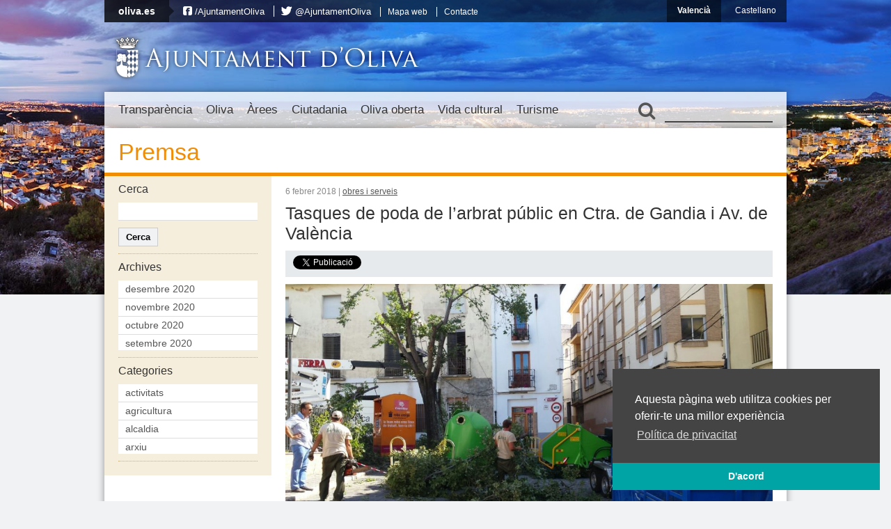

--- FILE ---
content_type: text/html; charset=UTF-8
request_url: https://vella.oliva.es/noticia/43957/tasques-de-poda-de-larbrat-public-en-ctra-de-gandia-i-av-de-valencia/
body_size: 23186
content:
<!DOCTYPE html>
<html lang="ca"
	prefix="og: https://ogp.me/ns#" >
<head>
	<meta charset="UTF-8" />
	
	
	<!-- Favicons -->
	<link rel="shortcut icon" href="https://vella.oliva.es/wp-content/themes/oliva/images/favicon.png"  type="image/png" />
	<link rel="apple-touch-icon" href="https://vella.oliva.es/wp-content/themes/oliva/images/apple-touch-icon-iphone.png" />
	<meta name="theme-color" content="#02a4a4">
	
	<!-- Stylesheets -->
	<link rel="stylesheet" href="https://vella.oliva.es/wp-content/themes/oliva/normalize.css" type="text/css" media="all" />
			<link rel="stylesheet" href="https://vella.oliva.es/wp-content/themes/oliva/style.css?v=3.3" type="text/css" media="all" />
		<link rel="stylesheet" href="https://vella.oliva.es/wp-content/themes/oliva/fonts/css/font-awesome.min.css">
	
	<!-- JavaScript -->
	<script src="//ajax.googleapis.com/ajax/libs/jquery/1.12.4/jquery.min.js"></script>
	<script src="https://vella.oliva.es/wp-content/themes/oliva/js/jquery.cycle.all.js"></script>
	<script src="https://vella.oliva.es/wp-content/themes/oliva/js/jcarousellite_1.0.1_mod.js"></script>
	<!--[if lt IE 9]>
     <script src="http://html5shim.googlecode.com/svn/trunk/html5.js"></script>
	<![endif]-->
	
	<!-- Dynamic Background-->
	<style>
	.background { background-image: url(https://vella.oliva.es/wp-content/themes/oliva/images/backgrounds-new/background-1.jpg); background-size: cover; background-position: center center; margin-top: -27px; }
	</style>
	
	<!-- Mobile -->
	<meta name = "viewport" content = "initial-scale = 1.0, user-scalable = no">
	
	<link rel="alternate" hreflang="es-es" href="https://vella.oliva.es/es/noticia/43959/tasques-de-poda-de-larbrat-public-en-ctra-de-gandia-i-av-de-valencia/" />
<link rel="alternate" hreflang="ca" href="https://vella.oliva.es/noticia/43957/tasques-de-poda-de-larbrat-public-en-ctra-de-gandia-i-av-de-valencia/" />

		<!-- All in One SEO 4.1.4.5 -->
		<title>Tasques de poda de l’arbrat públic en Ctra. de Gandia i Av. de València | Ajuntament d'Oliva</title>
		<meta name="description" content="Entre els dies 13 i 15 de febrer està previst que es porte a terme la primera de les dos grans actuacions previstes per a 2018 en aquesta zona. Aquestes actuacions comportaran el desviament temporal del trànsit en la ctra. de Gandia El regidor d’Obres i Serveis, Blai Peiró, de Projecte-Ciutadans d’Oliva, anuncia que el..." />
		<meta name="robots" content="max-image-preview:large" />
		<link rel="canonical" href="https://vella.oliva.es/noticia/43957/tasques-de-poda-de-larbrat-public-en-ctra-de-gandia-i-av-de-valencia/" />
		<meta property="og:locale" content="ca_ES" />
		<meta property="og:site_name" content="Ajuntament d&#039;Oliva" />
		<meta property="og:type" content="article" />
		<meta property="og:title" content="Tasques de poda de l’arbrat públic en Ctra. de Gandia i Av. de València | Ajuntament d&#039;Oliva" />
		<meta property="og:description" content="Entre els dies 13 i 15 de febrer està previst que es porte a terme la primera de les dos grans actuacions previstes per a 2018 en aquesta zona. Aquestes actuacions comportaran el desviament temporal del trànsit en la ctra. de Gandia El regidor d’Obres i Serveis, Blai Peiró, de Projecte-Ciutadans d’Oliva, anuncia que el..." />
		<meta property="og:url" content="https://vella.oliva.es/noticia/43957/tasques-de-poda-de-larbrat-public-en-ctra-de-gandia-i-av-de-valencia/" />
		<meta property="og:image" content="https://vella.oliva.es/wp-content/uploads/2016/08/Treballs-arbrat-Placa-dAlonso.jpeg" />
		<meta property="og:image:secure_url" content="https://vella.oliva.es/wp-content/uploads/2016/08/Treballs-arbrat-Placa-dAlonso.jpeg" />
		<meta property="og:image:width" content="1600" />
		<meta property="og:image:height" content="900" />
		<meta property="article:published_time" content="2018-02-06T09:45:35+00:00" />
		<meta property="article:modified_time" content="2018-02-06T09:45:35+00:00" />
		<meta name="twitter:card" content="summary_large_image" />
		<meta name="twitter:domain" content="vella.oliva.es" />
		<meta name="twitter:title" content="Tasques de poda de l’arbrat públic en Ctra. de Gandia i Av. de València | Ajuntament d&#039;Oliva" />
		<meta name="twitter:description" content="Entre els dies 13 i 15 de febrer està previst que es porte a terme la primera de les dos grans actuacions previstes per a 2018 en aquesta zona. Aquestes actuacions comportaran el desviament temporal del trànsit en la ctra. de Gandia El regidor d’Obres i Serveis, Blai Peiró, de Projecte-Ciutadans d’Oliva, anuncia que el..." />
		<meta name="twitter:image" content="https://vella.oliva.es/wp-content/uploads/2016/08/Treballs-arbrat-Placa-dAlonso.jpeg" />
		<script type="application/ld+json" class="aioseo-schema">
			{"@context":"https:\/\/schema.org","@graph":[{"@type":"WebSite","@id":"https:\/\/vella.oliva.es\/#website","url":"https:\/\/vella.oliva.es\/","name":"Ajuntament d'Oliva","inLanguage":"ca","publisher":{"@id":"https:\/\/vella.oliva.es\/#organization"}},{"@type":"Organization","@id":"https:\/\/vella.oliva.es\/#organization","name":"Ajuntament d'Oliva","url":"https:\/\/vella.oliva.es\/"},{"@type":"BreadcrumbList","@id":"https:\/\/vella.oliva.es\/noticia\/43957\/tasques-de-poda-de-larbrat-public-en-ctra-de-gandia-i-av-de-valencia\/#breadcrumblist","itemListElement":[{"@type":"ListItem","@id":"https:\/\/vella.oliva.es\/#listItem","position":1,"item":{"@type":"WebPage","@id":"https:\/\/vella.oliva.es\/","name":"Home","url":"https:\/\/vella.oliva.es\/"},"nextItem":"https:\/\/vella.oliva.es\/noticia\/43957\/tasques-de-poda-de-larbrat-public-en-ctra-de-gandia-i-av-de-valencia\/#listItem"},{"@type":"ListItem","@id":"https:\/\/vella.oliva.es\/noticia\/43957\/tasques-de-poda-de-larbrat-public-en-ctra-de-gandia-i-av-de-valencia\/#listItem","position":2,"item":{"@type":"WebPage","@id":"https:\/\/vella.oliva.es\/noticia\/43957\/tasques-de-poda-de-larbrat-public-en-ctra-de-gandia-i-av-de-valencia\/","name":"Tasques de poda de l\u2019arbrat p\u00fablic en Ctra. de Gandia i Av. de Val\u00e8ncia","description":"Entre els dies 13 i 15 de febrer est\u00e0 previst que es porte a terme la primera de les dos grans actuacions previstes per a 2018 en aquesta zona. Aquestes actuacions comportaran el desviament temporal del tr\u00e0nsit en la ctra. de Gandia El regidor d\u2019Obres i Serveis, Blai Peir\u00f3, de Projecte-Ciutadans d\u2019Oliva, anuncia que el...","url":"https:\/\/vella.oliva.es\/noticia\/43957\/tasques-de-poda-de-larbrat-public-en-ctra-de-gandia-i-av-de-valencia\/"},"previousItem":"https:\/\/vella.oliva.es\/#listItem"}]},{"@type":"Person","@id":"https:\/\/vella.oliva.es\/noticia\/author\/juancarlosfuster\/#author","url":"https:\/\/vella.oliva.es\/noticia\/author\/juancarlosfuster\/","name":"Juan Carlos Fuster","image":{"@type":"ImageObject","@id":"https:\/\/vella.oliva.es\/noticia\/43957\/tasques-de-poda-de-larbrat-public-en-ctra-de-gandia-i-av-de-valencia\/#authorImage","url":"https:\/\/secure.gravatar.com\/avatar\/7e3af485751a67f54854dfac613cb2cf?s=96&d=mm&r=g","width":96,"height":96,"caption":"Juan Carlos Fuster"}},{"@type":"WebPage","@id":"https:\/\/vella.oliva.es\/noticia\/43957\/tasques-de-poda-de-larbrat-public-en-ctra-de-gandia-i-av-de-valencia\/#webpage","url":"https:\/\/vella.oliva.es\/noticia\/43957\/tasques-de-poda-de-larbrat-public-en-ctra-de-gandia-i-av-de-valencia\/","name":"Tasques de poda de l\u2019arbrat p\u00fablic en Ctra. de Gandia i Av. de Val\u00e8ncia | Ajuntament d'Oliva","description":"Entre els dies 13 i 15 de febrer est\u00e0 previst que es porte a terme la primera de les dos grans actuacions previstes per a 2018 en aquesta zona. Aquestes actuacions comportaran el desviament temporal del tr\u00e0nsit en la ctra. de Gandia El regidor d\u2019Obres i Serveis, Blai Peir\u00f3, de Projecte-Ciutadans d\u2019Oliva, anuncia que el...","inLanguage":"ca","isPartOf":{"@id":"https:\/\/vella.oliva.es\/#website"},"breadcrumb":{"@id":"https:\/\/vella.oliva.es\/noticia\/43957\/tasques-de-poda-de-larbrat-public-en-ctra-de-gandia-i-av-de-valencia\/#breadcrumblist"},"author":"https:\/\/vella.oliva.es\/noticia\/author\/juancarlosfuster\/#author","creator":"https:\/\/vella.oliva.es\/noticia\/author\/juancarlosfuster\/#author","image":{"@type":"ImageObject","@id":"https:\/\/vella.oliva.es\/#mainImage","url":"https:\/\/vella.oliva.es\/wp-content\/uploads\/2016\/08\/Treballs-arbrat-Placa-dAlonso.jpeg","width":1600,"height":900},"primaryImageOfPage":{"@id":"https:\/\/vella.oliva.es\/noticia\/43957\/tasques-de-poda-de-larbrat-public-en-ctra-de-gandia-i-av-de-valencia\/#mainImage"},"datePublished":"2018-02-06T09:45:35+02:00","dateModified":"2018-02-06T09:45:35+02:00"},{"@type":"Article","@id":"https:\/\/vella.oliva.es\/noticia\/43957\/tasques-de-poda-de-larbrat-public-en-ctra-de-gandia-i-av-de-valencia\/#article","name":"Tasques de poda de l\u2019arbrat p\u00fablic en Ctra. de Gandia i Av. de Val\u00e8ncia | Ajuntament d'Oliva","description":"Entre els dies 13 i 15 de febrer est\u00e0 previst que es porte a terme la primera de les dos grans actuacions previstes per a 2018 en aquesta zona. Aquestes actuacions comportaran el desviament temporal del tr\u00e0nsit en la ctra. de Gandia El regidor d\u2019Obres i Serveis, Blai Peir\u00f3, de Projecte-Ciutadans d\u2019Oliva, anuncia que el...","inLanguage":"ca","headline":"Tasques de poda de l\u2019arbrat p\u00fablic en Ctra. de Gandia i Av. de Val\u00e8ncia","author":{"@id":"https:\/\/vella.oliva.es\/noticia\/author\/juancarlosfuster\/#author"},"publisher":{"@id":"https:\/\/vella.oliva.es\/#organization"},"datePublished":"2018-02-06T09:45:35+02:00","dateModified":"2018-02-06T09:45:35+02:00","articleSection":"obres i serveis","mainEntityOfPage":{"@id":"https:\/\/vella.oliva.es\/noticia\/43957\/tasques-de-poda-de-larbrat-public-en-ctra-de-gandia-i-av-de-valencia\/#webpage"},"isPartOf":{"@id":"https:\/\/vella.oliva.es\/noticia\/43957\/tasques-de-poda-de-larbrat-public-en-ctra-de-gandia-i-av-de-valencia\/#webpage"},"image":{"@type":"ImageObject","@id":"https:\/\/vella.oliva.es\/#articleImage","url":"https:\/\/vella.oliva.es\/wp-content\/uploads\/2016\/08\/Treballs-arbrat-Placa-dAlonso.jpeg","width":1600,"height":900}}]}
		</script>
		<!-- All in One SEO -->

<link rel='dns-prefetch' href='//s.w.org' />
<link rel="alternate" type="application/rss+xml" title="Ajuntament d&#039;Oliva &raquo; Tasques de poda de l’arbrat públic en Ctra. de Gandia i Av. de València Canal dels comentaris" href="https://vella.oliva.es/noticia/43957/tasques-de-poda-de-larbrat-public-en-ctra-de-gandia-i-av-de-valencia/feed/" />
		<script type="text/javascript">
			window._wpemojiSettings = {"baseUrl":"https:\/\/s.w.org\/images\/core\/emoji\/13.1.0\/72x72\/","ext":".png","svgUrl":"https:\/\/s.w.org\/images\/core\/emoji\/13.1.0\/svg\/","svgExt":".svg","source":{"concatemoji":"https:\/\/vella.oliva.es\/wp-includes\/js\/wp-emoji-release.min.js?ver=f4ceafc324cebdc32f1953277f453e46"}};
			!function(e,a,t){var n,r,o,i=a.createElement("canvas"),p=i.getContext&&i.getContext("2d");function s(e,t){var a=String.fromCharCode;p.clearRect(0,0,i.width,i.height),p.fillText(a.apply(this,e),0,0);e=i.toDataURL();return p.clearRect(0,0,i.width,i.height),p.fillText(a.apply(this,t),0,0),e===i.toDataURL()}function c(e){var t=a.createElement("script");t.src=e,t.defer=t.type="text/javascript",a.getElementsByTagName("head")[0].appendChild(t)}for(o=Array("flag","emoji"),t.supports={everything:!0,everythingExceptFlag:!0},r=0;r<o.length;r++)t.supports[o[r]]=function(e){if(!p||!p.fillText)return!1;switch(p.textBaseline="top",p.font="600 32px Arial",e){case"flag":return s([127987,65039,8205,9895,65039],[127987,65039,8203,9895,65039])?!1:!s([55356,56826,55356,56819],[55356,56826,8203,55356,56819])&&!s([55356,57332,56128,56423,56128,56418,56128,56421,56128,56430,56128,56423,56128,56447],[55356,57332,8203,56128,56423,8203,56128,56418,8203,56128,56421,8203,56128,56430,8203,56128,56423,8203,56128,56447]);case"emoji":return!s([10084,65039,8205,55357,56613],[10084,65039,8203,55357,56613])}return!1}(o[r]),t.supports.everything=t.supports.everything&&t.supports[o[r]],"flag"!==o[r]&&(t.supports.everythingExceptFlag=t.supports.everythingExceptFlag&&t.supports[o[r]]);t.supports.everythingExceptFlag=t.supports.everythingExceptFlag&&!t.supports.flag,t.DOMReady=!1,t.readyCallback=function(){t.DOMReady=!0},t.supports.everything||(n=function(){t.readyCallback()},a.addEventListener?(a.addEventListener("DOMContentLoaded",n,!1),e.addEventListener("load",n,!1)):(e.attachEvent("onload",n),a.attachEvent("onreadystatechange",function(){"complete"===a.readyState&&t.readyCallback()})),(n=t.source||{}).concatemoji?c(n.concatemoji):n.wpemoji&&n.twemoji&&(c(n.twemoji),c(n.wpemoji)))}(window,document,window._wpemojiSettings);
		</script>
		<style type="text/css">
img.wp-smiley,
img.emoji {
	display: inline !important;
	border: none !important;
	box-shadow: none !important;
	height: 1em !important;
	width: 1em !important;
	margin: 0 .07em !important;
	vertical-align: -0.1em !important;
	background: none !important;
	padding: 0 !important;
}
</style>
	<link rel='stylesheet' id='wp-block-library-css'  href='https://vella.oliva.es/wp-content/plugins/gutenberg/build/block-library/style.css?ver=11.7.0' type='text/css' media='all' />
<style id='global-styles-inline-css' type='text/css'>
body{--wp--preset--color--black: #000000;--wp--preset--color--cyan-bluish-gray: #abb8c3;--wp--preset--color--white: #ffffff;--wp--preset--color--pale-pink: #f78da7;--wp--preset--color--vivid-red: #cf2e2e;--wp--preset--color--luminous-vivid-orange: #ff6900;--wp--preset--color--luminous-vivid-amber: #fcb900;--wp--preset--color--light-green-cyan: #7bdcb5;--wp--preset--color--vivid-green-cyan: #00d084;--wp--preset--color--pale-cyan-blue: #8ed1fc;--wp--preset--color--vivid-cyan-blue: #0693e3;--wp--preset--color--vivid-purple: #9b51e0;--wp--preset--gradient--vivid-cyan-blue-to-vivid-purple: linear-gradient(135deg,rgba(6,147,227,1) 0%,rgb(155,81,224) 100%);--wp--preset--gradient--light-green-cyan-to-vivid-green-cyan: linear-gradient(135deg,rgb(122,220,180) 0%,rgb(0,208,130) 100%);--wp--preset--gradient--luminous-vivid-amber-to-luminous-vivid-orange: linear-gradient(135deg,rgba(252,185,0,1) 0%,rgba(255,105,0,1) 100%);--wp--preset--gradient--luminous-vivid-orange-to-vivid-red: linear-gradient(135deg,rgba(255,105,0,1) 0%,rgb(207,46,46) 100%);--wp--preset--gradient--very-light-gray-to-cyan-bluish-gray: linear-gradient(135deg,rgb(238,238,238) 0%,rgb(169,184,195) 100%);--wp--preset--gradient--cool-to-warm-spectrum: linear-gradient(135deg,rgb(74,234,220) 0%,rgb(151,120,209) 20%,rgb(207,42,186) 40%,rgb(238,44,130) 60%,rgb(251,105,98) 80%,rgb(254,248,76) 100%);--wp--preset--gradient--blush-light-purple: linear-gradient(135deg,rgb(255,206,236) 0%,rgb(152,150,240) 100%);--wp--preset--gradient--blush-bordeaux: linear-gradient(135deg,rgb(254,205,165) 0%,rgb(254,45,45) 50%,rgb(107,0,62) 100%);--wp--preset--gradient--luminous-dusk: linear-gradient(135deg,rgb(255,203,112) 0%,rgb(199,81,192) 50%,rgb(65,88,208) 100%);--wp--preset--gradient--pale-ocean: linear-gradient(135deg,rgb(255,245,203) 0%,rgb(182,227,212) 50%,rgb(51,167,181) 100%);--wp--preset--gradient--electric-grass: linear-gradient(135deg,rgb(202,248,128) 0%,rgb(113,206,126) 100%);--wp--preset--gradient--midnight: linear-gradient(135deg,rgb(2,3,129) 0%,rgb(40,116,252) 100%);--wp--preset--duotone--dark-grayscale: url('#wp-duotone-dark-grayscale');--wp--preset--duotone--grayscale: url('#wp-duotone-grayscale');--wp--preset--duotone--purple-yellow: url('#wp-duotone-purple-yellow');--wp--preset--duotone--blue-red: url('#wp-duotone-blue-red');--wp--preset--duotone--midnight: url('#wp-duotone-midnight');--wp--preset--duotone--magenta-yellow: url('#wp-duotone-magenta-yellow');--wp--preset--duotone--purple-green: url('#wp-duotone-purple-green');--wp--preset--duotone--blue-orange: url('#wp-duotone-blue-orange');--wp--preset--font-size--small: 13px;--wp--preset--font-size--normal: 16px;--wp--preset--font-size--medium: 20px;--wp--preset--font-size--large: 36px;--wp--preset--font-size--huge: 42px;}.has-black-color{color: var(--wp--preset--color--black) !important;}.has-cyan-bluish-gray-color{color: var(--wp--preset--color--cyan-bluish-gray) !important;}.has-white-color{color: var(--wp--preset--color--white) !important;}.has-pale-pink-color{color: var(--wp--preset--color--pale-pink) !important;}.has-vivid-red-color{color: var(--wp--preset--color--vivid-red) !important;}.has-luminous-vivid-orange-color{color: var(--wp--preset--color--luminous-vivid-orange) !important;}.has-luminous-vivid-amber-color{color: var(--wp--preset--color--luminous-vivid-amber) !important;}.has-light-green-cyan-color{color: var(--wp--preset--color--light-green-cyan) !important;}.has-vivid-green-cyan-color{color: var(--wp--preset--color--vivid-green-cyan) !important;}.has-pale-cyan-blue-color{color: var(--wp--preset--color--pale-cyan-blue) !important;}.has-vivid-cyan-blue-color{color: var(--wp--preset--color--vivid-cyan-blue) !important;}.has-vivid-purple-color{color: var(--wp--preset--color--vivid-purple) !important;}.has-black-background-color{background-color: var(--wp--preset--color--black) !important;}.has-cyan-bluish-gray-background-color{background-color: var(--wp--preset--color--cyan-bluish-gray) !important;}.has-white-background-color{background-color: var(--wp--preset--color--white) !important;}.has-pale-pink-background-color{background-color: var(--wp--preset--color--pale-pink) !important;}.has-vivid-red-background-color{background-color: var(--wp--preset--color--vivid-red) !important;}.has-luminous-vivid-orange-background-color{background-color: var(--wp--preset--color--luminous-vivid-orange) !important;}.has-luminous-vivid-amber-background-color{background-color: var(--wp--preset--color--luminous-vivid-amber) !important;}.has-light-green-cyan-background-color{background-color: var(--wp--preset--color--light-green-cyan) !important;}.has-vivid-green-cyan-background-color{background-color: var(--wp--preset--color--vivid-green-cyan) !important;}.has-pale-cyan-blue-background-color{background-color: var(--wp--preset--color--pale-cyan-blue) !important;}.has-vivid-cyan-blue-background-color{background-color: var(--wp--preset--color--vivid-cyan-blue) !important;}.has-vivid-purple-background-color{background-color: var(--wp--preset--color--vivid-purple) !important;}.has-black-border-color{border-color: var(--wp--preset--color--black) !important;}.has-cyan-bluish-gray-border-color{border-color: var(--wp--preset--color--cyan-bluish-gray) !important;}.has-white-border-color{border-color: var(--wp--preset--color--white) !important;}.has-pale-pink-border-color{border-color: var(--wp--preset--color--pale-pink) !important;}.has-vivid-red-border-color{border-color: var(--wp--preset--color--vivid-red) !important;}.has-luminous-vivid-orange-border-color{border-color: var(--wp--preset--color--luminous-vivid-orange) !important;}.has-luminous-vivid-amber-border-color{border-color: var(--wp--preset--color--luminous-vivid-amber) !important;}.has-light-green-cyan-border-color{border-color: var(--wp--preset--color--light-green-cyan) !important;}.has-vivid-green-cyan-border-color{border-color: var(--wp--preset--color--vivid-green-cyan) !important;}.has-pale-cyan-blue-border-color{border-color: var(--wp--preset--color--pale-cyan-blue) !important;}.has-vivid-cyan-blue-border-color{border-color: var(--wp--preset--color--vivid-cyan-blue) !important;}.has-vivid-purple-border-color{border-color: var(--wp--preset--color--vivid-purple) !important;}.has-vivid-cyan-blue-to-vivid-purple-gradient-background{background: var(--wp--preset--gradient--vivid-cyan-blue-to-vivid-purple) !important;}.has-light-green-cyan-to-vivid-green-cyan-gradient-background{background: var(--wp--preset--gradient--light-green-cyan-to-vivid-green-cyan) !important;}.has-luminous-vivid-amber-to-luminous-vivid-orange-gradient-background{background: var(--wp--preset--gradient--luminous-vivid-amber-to-luminous-vivid-orange) !important;}.has-luminous-vivid-orange-to-vivid-red-gradient-background{background: var(--wp--preset--gradient--luminous-vivid-orange-to-vivid-red) !important;}.has-very-light-gray-to-cyan-bluish-gray-gradient-background{background: var(--wp--preset--gradient--very-light-gray-to-cyan-bluish-gray) !important;}.has-cool-to-warm-spectrum-gradient-background{background: var(--wp--preset--gradient--cool-to-warm-spectrum) !important;}.has-blush-light-purple-gradient-background{background: var(--wp--preset--gradient--blush-light-purple) !important;}.has-blush-bordeaux-gradient-background{background: var(--wp--preset--gradient--blush-bordeaux) !important;}.has-luminous-dusk-gradient-background{background: var(--wp--preset--gradient--luminous-dusk) !important;}.has-pale-ocean-gradient-background{background: var(--wp--preset--gradient--pale-ocean) !important;}.has-electric-grass-gradient-background{background: var(--wp--preset--gradient--electric-grass) !important;}.has-midnight-gradient-background{background: var(--wp--preset--gradient--midnight) !important;}.has-small-font-size{font-size: var(--wp--preset--font-size--small) !important;}.has-normal-font-size{font-size: var(--wp--preset--font-size--normal) !important;}.has-medium-font-size{font-size: var(--wp--preset--font-size--medium) !important;}.has-large-font-size{font-size: var(--wp--preset--font-size--large) !important;}.has-huge-font-size{font-size: var(--wp--preset--font-size--huge) !important;}
</style>
<link rel='stylesheet' id='wp-polls-css'  href='https://vella.oliva.es/wp-content/plugins/wp-polls/polls-css.css?ver=2.75.6' type='text/css' media='all' />
<style id='wp-polls-inline-css' type='text/css'>
.wp-polls .pollbar {
	margin: 1px;
	font-size: 6px;
	line-height: 8px;
	height: 8px;
	background-image: url('https://vella.oliva.es/wp-content/plugins/wp-polls/images/default/pollbg.gif');
	border: 1px solid #c8c8c8;
}

</style>
<link rel='stylesheet' id='wpml-legacy-dropdown-0-css'  href='//vella.oliva.es/wp-content/plugins/sitepress-multilingual-cms/templates/language-switchers/legacy-dropdown/style.css?ver=1' type='text/css' media='all' />
<style id='wpml-legacy-dropdown-0-inline-css' type='text/css'>
.wpml-ls-sidebars-banners-sidebar, .wpml-ls-sidebars-banners-sidebar .wpml-ls-sub-menu, .wpml-ls-sidebars-banners-sidebar a {border-color:#cdcdcd;}.wpml-ls-sidebars-banners-sidebar a {color:#444444;background-color:#ffffff;}.wpml-ls-sidebars-banners-sidebar a:hover,.wpml-ls-sidebars-banners-sidebar a:focus {color:#000000;background-color:#eeeeee;}.wpml-ls-sidebars-banners-sidebar .wpml-ls-current-language>a {color:#444444;background-color:#ffffff;}.wpml-ls-sidebars-banners-sidebar .wpml-ls-current-language:hover>a, .wpml-ls-sidebars-banners-sidebar .wpml-ls-current-language>a:focus {color:#000000;background-color:#eeeeee;}
.wpml-ls-statics-shortcode_actions, .wpml-ls-statics-shortcode_actions .wpml-ls-sub-menu, .wpml-ls-statics-shortcode_actions a {border-color:#cdcdcd;}.wpml-ls-statics-shortcode_actions a {color:#444444;background-color:#ffffff;}.wpml-ls-statics-shortcode_actions a:hover,.wpml-ls-statics-shortcode_actions a:focus {color:#000000;background-color:#eeeeee;}.wpml-ls-statics-shortcode_actions .wpml-ls-current-language>a {color:#444444;background-color:#ffffff;}.wpml-ls-statics-shortcode_actions .wpml-ls-current-language:hover>a, .wpml-ls-statics-shortcode_actions .wpml-ls-current-language>a:focus {color:#000000;background-color:#eeeeee;}
</style>
<link rel='stylesheet' id='tablepress-default-css'  href='https://vella.oliva.es/wp-content/plugins/tablepress/css/default.min.css?ver=1.14' type='text/css' media='all' />
<script type='text/javascript' src='https://vella.oliva.es/wp-includes/js/jquery/jquery.min.js?ver=3.6.0' id='jquery-core-js'></script>
<script type='text/javascript' src='https://vella.oliva.es/wp-includes/js/jquery/jquery-migrate.min.js?ver=3.3.2' id='jquery-migrate-js'></script>
<script type='text/javascript' src='//vella.oliva.es/wp-content/plugins/sitepress-multilingual-cms/templates/language-switchers/legacy-dropdown/script.js?ver=1' id='wpml-legacy-dropdown-0-js'></script>
<link rel="https://api.w.org/" href="https://vella.oliva.es/wp-json/" /><link rel="alternate" type="application/json" href="https://vella.oliva.es/wp-json/wp/v2/posts/43957" /><link rel="EditURI" type="application/rsd+xml" title="RSD" href="https://vella.oliva.es/xmlrpc.php?rsd" />
<link rel="wlwmanifest" type="application/wlwmanifest+xml" href="https://vella.oliva.es/wp-includes/wlwmanifest.xml" /> 

<link rel='shortlink' href='https://vella.oliva.es/?p=43957' />
<link rel="alternate" type="application/json+oembed" href="https://vella.oliva.es/wp-json/oembed/1.0/embed?url=https%3A%2F%2Fvella.oliva.es%2Fnoticia%2F43957%2Ftasques-de-poda-de-larbrat-public-en-ctra-de-gandia-i-av-de-valencia%2F" />
<link rel="alternate" type="text/xml+oembed" href="https://vella.oliva.es/wp-json/oembed/1.0/embed?url=https%3A%2F%2Fvella.oliva.es%2Fnoticia%2F43957%2Ftasques-de-poda-de-larbrat-public-en-ctra-de-gandia-i-av-de-valencia%2F&#038;format=xml" />
<meta name="generator" content="WPML ver:4.2.6 stt:8,2;" />
	
</head>

<body class="post-template-default single single-post postid-43957 single-format-standard section-tasques-de-poda-de-larbrat-public-en-ctra-de-gandia-i-av-de-valencia lang-ca">
<script>
  (function(i,s,o,g,r,a,m){i['GoogleAnalyticsObject']=r;i[r]=i[r]||function(){
  (i[r].q=i[r].q||[]).push(arguments)},i[r].l=1*new Date();a=s.createElement(o),
  m=s.getElementsByTagName(o)[0];a.async=1;a.src=g;m.parentNode.insertBefore(a,m)
  })(window,document,'script','//www.google-analytics.com/analytics.js','ga');

  ga('create', 'UA-46336050-1', 'oliva.es');
  ga('send', 'pageview');

</script>

<div id="fb-root"></div>
<script>(function(d, s, id) {
  var js, fjs = d.getElementsByTagName(s)[0];
  if (d.getElementById(id)) return;
  js = d.createElement(s); js.id = id;
  js.src = "//connect.facebook.net/ca_ES/all.js#xfbml=1&appId=141021179380419";
  fjs.parentNode.insertBefore(js, fjs);
}(document, 'script', 'facebook-jssdk'));</script>

	<a href="#content" class="screen-reader-text">Salta al contingut</a>

	<div class="background"></div>
	
	<nav class="top-bar">
		
		<div class="top-menu">
			<div class="top-title">
				<a href="https://vella.oliva.es" class="top-title-link">oliva.es</a>
				
				<!-- Top navigation -->
								<ul id="menu-menu-superior" class=""><li id="menu-item-1240" class="icon-facebook-sign reset-icon-font menu-item menu-item-type-custom menu-item-object-custom menu-item-1240"><a href="https://www.facebook.com/AjuntamentOliva">/AjuntamentOliva</a></li>
<li id="menu-item-1239" class="icon-twitter reset-icon-font menu-item menu-item-type-custom menu-item-object-custom menu-item-1239"><a href="http://twitter.com/AjuntamentOliva">@AjuntamentOliva</a></li>
<li id="menu-item-1356" class="menu-item menu-item-type-post_type menu-item-object-page menu-item-1356"><a href="https://vella.oliva.es/mapa-web/">Mapa web</a></li>
<li id="menu-item-1355" class="menu-item menu-item-type-post_type menu-item-object-page menu-item-1355"><a href="https://vella.oliva.es/contacte/">Contacte</a></li>
</ul>			</div>
			<!--<div class="social-networks">
				<div class="fb-like" data-href="https://www.facebook.com/AjuntamentOliva" data-send="false" data-layout="button_count" data-width="90" data-show-faces="false" data-font="verdana"></div>
				<a href="https://twitter.com/ajuntamentoliva" class="twitter-follow-button" data-show-screen-name="true" data-show-count="false" data-lang="ca">Seguir a @ajuntamentoliva</a>
				<script>!function(d,s,id){var js,fjs=d.getElementsByTagName(s)[0];if(!d.getElementById(id)){js=d.createElement(s);js.id=id;js.src="//platform.twitter.com/widgets.js";fjs.parentNode.insertBefore(js,fjs);}}(document,"script","twitter-wjs");</script>
			</div>-->
		</div>
		
		<ul class="languages">
				<li class="selected"><a href="https://vella.oliva.es/noticia/43957/tasques-de-poda-de-larbrat-public-en-ctra-de-gandia-i-av-de-valencia/">Valencià</a></li>
				<li><a href="https://vella.oliva.es/es/noticia/43959/tasques-de-poda-de-larbrat-public-en-ctra-de-gandia-i-av-de-valencia/">Castellano</a></li>
				</ul>

		<div class="clear"></div>
	</nav>

	<header>
		<a href="https://vella.oliva.es" class="logo"><span class="escut"></span><h1>Ajuntament d'Oliva</h1></a>
		<div class="clear"></div>
	</header>

	<nav class="main">
		<div class="nav-wrapper">
			

							<ul id="menu-menu" class="menu"><li id="menu-item-1095" class="menu-ajuntament menu-item menu-item-type-post_type menu-item-object-page menu-item-has-children menu-item-1095"><a href="https://vella.oliva.es/ajuntament/">Transparència</a>
<ul class="sub-menu">
	<li id="menu-item-1873" class="menu-item menu-item-type-post_type menu-item-object-page menu-item-has-children menu-item-1873"><a href="https://vella.oliva.es/ajuntament/organitzacio/">A. Institució, organització, planificació i personal</a>
	<ul class="sub-menu">
		<li id="menu-item-37146" class="menu-item menu-item-type-post_type menu-item-object-page menu-item-has-children menu-item-37146"><a href="https://vella.oliva.es/ajuntament/organitzacio/a-1-institucio-i-organitzacio/">A.1 Institució i organització</a>
		<ul class="sub-menu">
			<li id="menu-item-37237" class="menu-item menu-item-type-post_type menu-item-object-page menu-item-37237"><a href="https://vella.oliva.es/ajuntament/organitzacio/a-1-institucio-i-organitzacio/alcalde/">A.1.1 Alcalde</a></li>
			<li id="menu-item-1726" class="menu-item menu-item-type-post_type menu-item-object-page menu-item-1726"><a href="https://vella.oliva.es/ajuntament/organitzacio/a-1-institucio-i-organitzacio/ple-municipal/">A.1.2 Ple municipal</a></li>
			<li id="menu-item-37277" class="menu-item menu-item-type-post_type menu-item-object-page menu-item-37277"><a href="https://vella.oliva.es/ajuntament/organitzacio/a-1-institucio-i-organitzacio/a-1-3/">A.1.3 Tenents d’alcalde/sses</a></li>
			<li id="menu-item-1727" class="menu-item menu-item-type-post_type menu-item-object-page menu-item-1727"><a href="https://vella.oliva.es/ajuntament/organitzacio/a-1-institucio-i-organitzacio/commissions/">A.1.4 Comissions</a></li>
			<li id="menu-item-1725" class="menu-item menu-item-type-post_type menu-item-object-page menu-item-1725"><a href="https://vella.oliva.es/ajuntament/organitzacio/a-1-institucio-i-organitzacio/junta-de-govern/">A.1.5 Junta de govern</a></li>
			<li id="menu-item-1723" class="menu-item menu-item-type-post_type menu-item-object-page menu-item-1723"><a href="https://vella.oliva.es/ajuntament/organitzacio/a-1-institucio-i-organitzacio/regidors-delegats/">A.1.6 Regidors/es delegats/des</a></li>
			<li id="menu-item-1728" class="menu-item menu-item-type-post_type menu-item-object-page menu-item-1728"><a href="https://vella.oliva.es/ajuntament/organitzacio/a-1-institucio-i-organitzacio/grups-municipals/">A.1.7 Grups municipals</a></li>
			<li id="menu-item-22068" class="menu-item menu-item-type-post_type menu-item-object-page menu-item-22068"><a href="https://vella.oliva.es/ajuntament/organitzacio/a-1-institucio-i-organitzacio/decrets/">A.1.8 Decrets</a></li>
			<li id="menu-item-22069" class="menu-item menu-item-type-post_type menu-item-object-page menu-item-22069"><a href="https://vella.oliva.es/ajuntament/organitzacio/a-1-institucio-i-organitzacio/corporacio-municipal/">A.1.9 Retribucions regidors/es</a></li>
		</ul>
</li>
		<li id="menu-item-37138" class="menu-item menu-item-type-post_type menu-item-object-page menu-item-has-children menu-item-37138"><a href="https://vella.oliva.es/ajuntament/organitzacio/a-2-planificacio/">A.2 Planificació</a>
		<ul class="sub-menu">
			<li id="menu-item-37142" class="menu-item menu-item-type-post_type menu-item-object-page menu-item-37142"><a href="https://vella.oliva.es/ajuntament/organitzacio/a-2-planificacio/a-2-1-districtes-municipals/">A.2.1 Districtes municipals</a></li>
			<li id="menu-item-37141" class="menu-item menu-item-type-post_type menu-item-object-page menu-item-37141"><a href="https://vella.oliva.es/ajuntament/organitzacio/a-2-planificacio/a-2-2-alcaldesses-i-alcaldes-de-barri/">A.2.2 Alcaldesses i Alcaldes de barri</a></li>
			<li id="menu-item-37140" class="menu-item menu-item-type-post_type menu-item-object-page menu-item-37140"><a href="https://vella.oliva.es/ajuntament/organitzacio/a-2-planificacio/a-2-3-competencies-de-les-alcaldesses-i-alcaldes-de-barri/">A.2.3 Competències de les Alcaldesses i Alcaldes de barri</a></li>
			<li id="menu-item-37139" class="menu-item menu-item-type-post_type menu-item-object-page menu-item-37139"><a href="https://vella.oliva.es/ajuntament/organitzacio/a-2-planificacio/a-2-4-seguiment-de-les-alcaldies-de-barri/">A.2.4 Seguiment de les alcaldies de barri</a></li>
		</ul>
</li>
		<li id="menu-item-37137" class="menu-item menu-item-type-post_type menu-item-object-page menu-item-has-children menu-item-37137"><a href="https://vella.oliva.es/ajuntament/organitzacio/a-3-personal/">A.3 Personal</a>
		<ul class="sub-menu">
			<li id="menu-item-24383" class="menu-item menu-item-type-post_type menu-item-object-page menu-item-24383"><a href="https://vella.oliva.es/ajuntament/organitzacio/a-3-personal/borses-de-treball-vigents/">A.3.1 Borses de treball vigents</a></li>
		</ul>
</li>
	</ul>
</li>
	<li id="menu-item-35257" class="menu-item menu-item-type-post_type menu-item-object-page menu-item-has-children menu-item-35257"><a href="https://vella.oliva.es/ajuntament/patrimoni-municipal/">B. Informació jurídica i patrimonial/ ordenances municipals</a>
	<ul class="sub-menu">
		<li id="menu-item-37374" class="menu-item menu-item-type-post_type menu-item-object-page menu-item-has-children menu-item-37374"><a href="https://vella.oliva.es/ajuntament/patrimoni-municipal/normativa-municipal/">B.1 Normativa municipal</a>
		<ul class="sub-menu">
			<li id="menu-item-37559" class="menu-item menu-item-type-post_type menu-item-object-page menu-item-has-children menu-item-37559"><a href="https://vella.oliva.es/?page_id=1052">B.1.1 Ordenances</a>
			<ul class="sub-menu">
				<li id="menu-item-36606" class="menu-item menu-item-type-post_type menu-item-object-page menu-item-36606"><a href="https://vella.oliva.es/?page_id=1056">Ordenances no fiscals</a></li>
				<li id="menu-item-36607" class="menu-item menu-item-type-post_type menu-item-object-page menu-item-36607"><a href="https://vella.oliva.es/?page_id=1055">Ordenances fiscals</a></li>
			</ul>
</li>
			<li id="menu-item-36611" class="menu-item menu-item-type-post_type menu-item-object-page menu-item-36611"><a href="https://vella.oliva.es/ajuntament/patrimoni-municipal/normativa-municipal/normativa-en-tramitacio/">B.1.2 Normativa en tramitació</a></li>
			<li id="menu-item-36609" class="menu-item menu-item-type-post_type menu-item-object-page menu-item-36609"><a href="https://vella.oliva.es/ajuntament/patrimoni-municipal/normativa-municipal/reglaments/">B.1.3 Reglaments</a></li>
		</ul>
</li>
		<li id="menu-item-36601" class="menu-item menu-item-type-post_type menu-item-object-page menu-item-has-children menu-item-36601"><a href="https://vella.oliva.es/ajuntament/patrimoni-municipal/documents-sotmesos-a-informacio-publica/">B.2 Documents sotmesos a informació pública</a>
		<ul class="sub-menu">
			<li id="menu-item-37560" class="menu-item menu-item-type-post_type menu-item-object-page menu-item-37560"><a href="https://vella.oliva.es/ajuntament/patrimoni-municipal/documents-sotmesos-a-informacio-publica/instruments-de-planejament-en-tramit/">B.2.1 Instruments de planejament en tràmit</a></li>
			<li id="menu-item-37561" class="menu-item menu-item-type-post_type menu-item-object-page menu-item-37561"><a href="https://vella.oliva.es/ajuntament/patrimoni-municipal/documents-sotmesos-a-informacio-publica/plans-de-participacio-publica-en-els-planejament-urbanistic/">B.2.2 Plans de participació pública</a></li>
			<li id="menu-item-1731" class="menu-item menu-item-type-post_type menu-item-object-page menu-item-1731"><a href="https://vella.oliva.es/ajuntament/patrimoni-municipal/documents-sotmesos-a-informacio-publica/edictes/">B.2.3 Edictes</a></li>
		</ul>
</li>
		<li id="menu-item-36603" class="menu-item menu-item-type-post_type menu-item-object-page menu-item-has-children menu-item-36603"><a href="https://vella.oliva.es/ajuntament/patrimoni-municipal/patrimoni-municipal/">B.3 Patrimoni municipal</a>
		<ul class="sub-menu">
			<li id="menu-item-35264" class="menu-item menu-item-type-post_type menu-item-object-page menu-item-35264"><a href="https://vella.oliva.es/ajuntament/patrimoni-municipal/patrimoni-municipal/vehicles-en-propietat-o-lloguer/">B.3.1 Vehicles en propietat o lloguer</a></li>
			<li id="menu-item-35277" class="menu-item menu-item-type-post_type menu-item-object-page menu-item-35277"><a href="https://vella.oliva.es/ajuntament/patrimoni-municipal/patrimoni-municipal/patrimoni-en-regim-de-lloguer/">B.3.2 Patrimoni en règim de lloguer</a></li>
			<li id="menu-item-37558" class="menu-item menu-item-type-post_type menu-item-object-page menu-item-37558"><a href="https://vella.oliva.es/ajuntament/patrimoni-municipal/patrimoni-municipal/inventari-dimmobles-municipals/">B.3.3 Inventari d&#8217;immobles municipals</a></li>
		</ul>
</li>
	</ul>
</li>
	<li id="menu-item-1871" class="menu-item menu-item-type-post_type menu-item-object-page menu-item-has-children menu-item-1871"><a href="https://vella.oliva.es/ajuntament/administracio/">C. Contractes, convenis i subvencions</a>
	<ul class="sub-menu">
		<li id="menu-item-35284" class="menu-item menu-item-type-post_type menu-item-object-page menu-item-has-children menu-item-35284"><a href="https://vella.oliva.es/ajuntament/administracio/contractacio/">C.1 Contractació</a>
		<ul class="sub-menu">
			<li id="menu-item-1733" class="menu-item menu-item-type-post_type menu-item-object-page menu-item-1733"><a href="https://vella.oliva.es/ajuntament/administracio/contractacio/perfil-del-contractant/">C.1.1 Perfil del contractant</a></li>
			<li id="menu-item-36645" class="menu-item menu-item-type-post_type menu-item-object-page menu-item-36645"><a href="https://vella.oliva.es/ajuntament/administracio/contractacio/informacio-sobre-les-meses-de-contractacio/">C.1.2 Meses de contractació</a></li>
			<li id="menu-item-36688" class="menu-item menu-item-type-post_type menu-item-object-page menu-item-36688"><a href="https://vella.oliva.es/ajuntament/administracio/contractacio/licitacions-anuals/">C.1.3 Licitacions anuals</a></li>
			<li id="menu-item-36687" class="menu-item menu-item-type-post_type menu-item-object-page menu-item-36687"><a href="https://vella.oliva.es/ajuntament/administracio/contractacio/contractes-menors/">C.1.4 Contractes menors</a></li>
			<li id="menu-item-49725" class="menu-item menu-item-type-post_type menu-item-object-page menu-item-49725"><a href="https://vella.oliva.es/ajuntament/administracio/contractacio/c-1-5-informes-expedients/">C.1.5 Informes expedients contractes</a></li>
		</ul>
</li>
		<li id="menu-item-35297" class="menu-item menu-item-type-post_type menu-item-object-page menu-item-35297"><a href="https://vella.oliva.es/ajuntament/administracio/convenis/">C.2 Convenis</a></li>
		<li id="menu-item-35291" class="menu-item menu-item-type-post_type menu-item-object-page menu-item-has-children menu-item-35291"><a href="https://vella.oliva.es/ajuntament/administracio/subvencions/">C.3 Subvencions</a>
		<ul class="sub-menu">
			<li id="menu-item-36686" class="menu-item menu-item-type-post_type menu-item-object-page menu-item-36686"><a href="https://vella.oliva.es/ajuntament/administracio/subvencions/pla-estrategic-de-subvencions/">C.3.1 Pla estratègic de subvencions</a></li>
			<li id="menu-item-36685" class="menu-item menu-item-type-post_type menu-item-object-page menu-item-36685"><a href="https://vella.oliva.es/ajuntament/administracio/subvencions/relacio-de-subvencions/">C.3.2 Relació de subvencions</a></li>
		</ul>
</li>
		<li id="menu-item-36719" class="menu-item menu-item-type-post_type menu-item-object-page menu-item-has-children menu-item-36719"><a href="https://vella.oliva.es/ajuntament/administracio/publicitat-institucional/">C.4 Publicitat institucional</a>
		<ul class="sub-menu">
			<li id="menu-item-36726" class="menu-item menu-item-type-post_type menu-item-object-page menu-item-36726"><a href="https://vella.oliva.es/ajuntament/administracio/publicitat-institucional/contractes-de-publicitat/">C.4.1 Contractes de publicitat</a></li>
		</ul>
</li>
	</ul>
</li>
	<li id="menu-item-36734" class="menu-item menu-item-type-post_type menu-item-object-page menu-item-has-children menu-item-36734"><a href="https://vella.oliva.es/ajuntament/informacio-economica-financera-i-pressupostaria/">D. Informació econòmica, financera i pressupostària</a>
	<ul class="sub-menu">
		<li id="menu-item-1732" class="menu-item menu-item-type-post_type menu-item-object-page menu-item-has-children menu-item-1732"><a href="https://vella.oliva.es/ajuntament/informacio-economica-financera-i-pressupostaria/pressupostos/">D.1 Informació pressupostària</a>
		<ul class="sub-menu">
			<li id="menu-item-37557" class="menu-item menu-item-type-post_type menu-item-object-page menu-item-37557"><a href="https://vella.oliva.es/ajuntament/informacio-economica-financera-i-pressupostaria/pressupostos/d-1-1-pressupost-municipal/">D.1.1 Pressupost municipal</a></li>
			<li id="menu-item-37556" class="menu-item menu-item-type-post_type menu-item-object-page menu-item-37556"><a href="https://vella.oliva.es/ajuntament/informacio-economica-financera-i-pressupostaria/pressupostos/d-1-2-estat-dexecucio-del-pressupost/">D.1.2 Estat d&#8217;execució del pressupost</a></li>
			<li id="menu-item-37555" class="menu-item menu-item-type-post_type menu-item-object-page menu-item-37555"><a href="https://vella.oliva.es/ajuntament/informacio-economica-financera-i-pressupostaria/pressupostos/d-1-3-modificacions-de-credit/">D.1.3 Modificacions de crèdit</a></li>
			<li id="menu-item-37554" class="menu-item menu-item-type-post_type menu-item-object-page menu-item-37554"><a href="https://vella.oliva.es/ajuntament/informacio-economica-financera-i-pressupostaria/pressupostos/d-1-4-pagaments-anticipats-de-caixa/">D.1.4 Pagaments anticipats de caixa</a></li>
		</ul>
</li>
		<li id="menu-item-36780" class="menu-item menu-item-type-post_type menu-item-object-page menu-item-has-children menu-item-36780"><a href="https://vella.oliva.es/ajuntament/informacio-economica-financera-i-pressupostaria/informacio-financera/">D.2 Informació financera</a>
		<ul class="sub-menu">
			<li id="menu-item-36779" class="menu-item menu-item-type-post_type menu-item-object-page menu-item-36779"><a href="https://vella.oliva.es/ajuntament/informacio-economica-financera-i-pressupostaria/informacio-financera/deute-public-consolidad/">D.2.1 Deute públic consolidad</a></li>
			<li id="menu-item-36778" class="menu-item menu-item-type-post_type menu-item-object-page menu-item-36778"><a href="https://vella.oliva.es/ajuntament/informacio-economica-financera-i-pressupostaria/informacio-financera/carrega-financera-i-ingressos-liquidats/">D.2.2 Càrrega financera i ingressos liquidats</a></li>
			<li id="menu-item-36777" class="menu-item menu-item-type-post_type menu-item-object-page menu-item-36777"><a href="https://vella.oliva.es/ajuntament/informacio-economica-financera-i-pressupostaria/informacio-financera/periode-mitja-de-pagament/">D.2.3 Període mitjà de pagament</a></li>
		</ul>
</li>
		<li id="menu-item-35304" class="menu-item menu-item-type-post_type menu-item-object-page menu-item-has-children menu-item-35304"><a href="https://vella.oliva.es/ajuntament/informacio-economica-financera-i-pressupostaria/comptes-anuals-i-informes-de-fiscalitzacio/">D.3 Comptes anuals i informes de fiscalització</a>
		<ul class="sub-menu">
			<li id="menu-item-37455" class="menu-item menu-item-type-post_type menu-item-object-page menu-item-37455"><a href="https://vella.oliva.es/ajuntament/informacio-economica-financera-i-pressupostaria/comptes-anuals-i-informes-de-fiscalitzacio/d-3-1-compters-anuals/">D.3.1 Compters anuals</a></li>
			<li id="menu-item-37454" class="menu-item menu-item-type-post_type menu-item-object-page menu-item-37454"><a href="https://vella.oliva.es/ajuntament/informacio-economica-financera-i-pressupostaria/comptes-anuals-i-informes-de-fiscalitzacio/d-3-2-informe-auditoria-intervencio-general/">D.3.2 Informe Auditoria Intervenció General</a></li>
			<li id="menu-item-37453" class="menu-item menu-item-type-post_type menu-item-object-page menu-item-37453"><a href="https://vella.oliva.es/ajuntament/informacio-economica-financera-i-pressupostaria/comptes-anuals-i-informes-de-fiscalitzacio/d-3-3-informe-compliment-terminis-pagament/">D.3.3 Informe compliment terminis pagament</a></li>
			<li id="menu-item-37452" class="menu-item menu-item-type-post_type menu-item-object-page menu-item-37452"><a href="https://vella.oliva.es/ajuntament/informacio-economica-financera-i-pressupostaria/comptes-anuals-i-informes-de-fiscalitzacio/d-3-4-informe-de-la-sindicatura-de-comptes/">D.3.4 Informe de la Sindicatura de Comptes</a></li>
			<li id="menu-item-37451" class="menu-item menu-item-type-post_type menu-item-object-page menu-item-37451"><a href="https://vella.oliva.es/ajuntament/informacio-economica-financera-i-pressupostaria/comptes-anuals-i-informes-de-fiscalitzacio/d-3-5-informe-del-tribunal-de-comptes/">D.3.5 Informe del Tribunal de Comptes</a></li>
			<li id="menu-item-37450" class="menu-item menu-item-type-post_type menu-item-object-page menu-item-37450"><a href="https://vella.oliva.es/ajuntament/informacio-economica-financera-i-pressupostaria/comptes-anuals-i-informes-de-fiscalitzacio/d-3-6-informe-anunal-de-morositat/">D.3.6 Informe anual de morositat</a></li>
		</ul>
</li>
		<li id="menu-item-35757" class="menu-item menu-item-type-post_type menu-item-object-page menu-item-35757"><a href="https://vella.oliva.es/ajuntament/informacio-economica-financera-i-pressupostaria/facturacio/">D.4 Informació Facturació</a></li>
	</ul>
</li>
	<li id="menu-item-35313" class="menu-item menu-item-type-post_type menu-item-object-page menu-item-has-children menu-item-35313"><a href="https://vella.oliva.es/ajuntament/serveis-i-procediments/">E. Informació serveis i procediments</a>
	<ul class="sub-menu">
		<li id="menu-item-36841" class="menu-item menu-item-type-post_type menu-item-object-page menu-item-has-children menu-item-36841"><a href="https://vella.oliva.es/ajuntament/serveis-i-procediments/oficines-i-equipaments-municipals-2/">E.1 Oficines i equipaments municipals</a>
		<ul class="sub-menu">
			<li id="menu-item-37521" class="menu-item menu-item-type-post_type menu-item-object-page menu-item-37521"><a href="https://vella.oliva.es/ajuntament/serveis-i-procediments/oficines-i-equipaments-municipals-2/d-1-1-serveis-tatencio-ciutadana/">E.1.1 Serveis t&#8217;atenció ciutadana</a></li>
			<li id="menu-item-37522" class="menu-item menu-item-type-post_type menu-item-object-page menu-item-37522"><a href="https://vella.oliva.es/ajuntament/serveis-i-procediments/oficines-i-equipaments-municipals-2/d-1-2-directori-dedificis-i-oficines-municipals/">E.1.2 Directori d&#8217;edificis i oficines municipals</a></li>
			<li id="menu-item-36838" class="menu-item menu-item-type-post_type menu-item-object-page menu-item-36838"><a href="https://vella.oliva.es/ajuntament/serveis-i-procediments/oficines-i-equipaments-municipals-2/d-1-3-directori-de-biblioteques-municipals/">E.1.3 Directori de biblioteques municipals</a></li>
			<li id="menu-item-37523" class="menu-item menu-item-type-post_type menu-item-object-page menu-item-37523"><a href="https://vella.oliva.es/ajuntament/serveis-i-procediments/oficines-i-equipaments-municipals-2/d-1-4-directori-dinstallacions-esportives-municipals/">E.1.4 Instal·lacions esportives municipals</a></li>
			<li id="menu-item-36836" class="menu-item menu-item-type-post_type menu-item-object-page menu-item-36836"><a href="https://vella.oliva.es/ajuntament/serveis-i-procediments/oficines-i-equipaments-municipals-2/d-1-5-centres-municipals-de-joventut/">E.1.5 Centres de joventut</a></li>
			<li id="menu-item-36835" class="menu-item menu-item-type-post_type menu-item-object-page menu-item-36835"><a href="https://vella.oliva.es/ajuntament/serveis-i-procediments/oficines-i-equipaments-municipals-2/d-1-6-unitats-de-la-policia-local/">E.1.6 Policia local</a></li>
			<li id="menu-item-36834" class="menu-item menu-item-type-post_type menu-item-object-page menu-item-36834"><a href="https://vella.oliva.es/ajuntament/serveis-i-procediments/oficines-i-equipaments-municipals-2/d-1-7-recursos-sociales-municipales/">E.1.7 Recursos socials</a></li>
			<li id="menu-item-36833" class="menu-item menu-item-type-post_type menu-item-object-page menu-item-36833"><a href="https://vella.oliva.es/ajuntament/serveis-i-procediments/oficines-i-equipaments-municipals-2/d-1-8-centres-municipals-de-formacio-i-ocupacio/">E.1.8 Centres de formació i ocupació</a></li>
			<li id="menu-item-39359" class="menu-item menu-item-type-post_type menu-item-object-page menu-item-39359"><a href="https://vella.oliva.es/ajuntament/serveis-i-procediments/oficines-i-equipaments-municipals-2/e-1-9-centres-de-salut/">E.1.9 Centres de salut</a></li>
			<li id="menu-item-39358" class="menu-item menu-item-type-post_type menu-item-object-page menu-item-39358"><a href="https://vella.oliva.es/ajuntament/serveis-i-procediments/oficines-i-equipaments-municipals-2/e-1-10-directori-de-museus/">E.1.10 Directori de museus</a></li>
		</ul>
</li>
		<li id="menu-item-36886" class="menu-item menu-item-type-post_type menu-item-object-page menu-item-has-children menu-item-36886"><a href="https://vella.oliva.es/ajuntament/serveis-i-procediments/d-2-cataleg-de-procediments/">E.2 Catàleg de procediments</a>
		<ul class="sub-menu">
			<li id="menu-item-36887" class="menu-item menu-item-type-post_type menu-item-object-page menu-item-36887"><a href="https://vella.oliva.es/ajuntament/serveis-i-procediments/d-2-cataleg-de-procediments/d-2-1-cataleg-de-procediments/">E.2.1 Catàleg de procediments</a></li>
		</ul>
</li>
		<li id="menu-item-35331" class="menu-item menu-item-type-post_type menu-item-object-page menu-item-35331"><a href="https://vella.oliva.es/ajuntament/serveis-i-procediments/carta-de-serveis-i-compromisos-de-qualitat/">E.3 Carta de serveis i compromisos de qualitat</a></li>
		<li id="menu-item-36885" class="menu-item menu-item-type-post_type menu-item-object-page menu-item-36885"><a href="https://vella.oliva.es/ajuntament/serveis-i-procediments/d-4-incidencies-suggeriments-i-queixes/">E.4 Incidències, suggeriments i queixes</a></li>
		<li id="menu-item-37562" class="menu-item menu-item-type-post_type menu-item-object-page menu-item-37562"><a href="https://vella.oliva.es/ajuntament/serveis-i-procediments/impresos-oficials/">E.5 Impresos oficials</a></li>
		<li id="menu-item-1729" class="menu-item menu-item-type-post_type menu-item-object-page menu-item-1729"><a href="https://vella.oliva.es/ajuntament/directori-de-persones/">E.6 Directori de persones</a></li>
	</ul>
</li>
	<li id="menu-item-36990" class="menu-item menu-item-type-post_type menu-item-object-page menu-item-has-children menu-item-36990"><a href="https://vella.oliva.es/ajuntament/e-informacio-mediambienta-i-urbanistica/">F. Informació mediambiental i urbanística</a>
	<ul class="sub-menu">
		<li id="menu-item-36989" class="menu-item menu-item-type-post_type menu-item-object-page menu-item-has-children menu-item-36989"><a href="https://vella.oliva.es/ajuntament/e-informacio-mediambienta-i-urbanistica/e-1-qualitat-del-mediambient-urba/">F.1 Qualitat del mediambient urbà</a>
		<ul class="sub-menu">
			<li id="menu-item-36988" class="menu-item menu-item-type-post_type menu-item-object-page menu-item-36988"><a href="https://vella.oliva.es/ajuntament/e-informacio-mediambienta-i-urbanistica/e-1-qualitat-del-mediambient-urba/e-1-1-normativa-acustica/">F.1.1 Normativa acústica</a></li>
			<li id="menu-item-36987" class="menu-item menu-item-type-post_type menu-item-object-page menu-item-36987"><a href="https://vella.oliva.es/ajuntament/e-informacio-mediambienta-i-urbanistica/e-1-qualitat-del-mediambient-urba/e-1-2-mapa-del-soroll/">F.1.2 Mapa del soroll</a></li>
			<li id="menu-item-36986" class="menu-item menu-item-type-post_type menu-item-object-page menu-item-36986"><a href="https://vella.oliva.es/ajuntament/e-informacio-mediambienta-i-urbanistica/e-1-qualitat-del-mediambient-urba/contaminacio-admosferica/">F.1.3 Contaminació atmosfèrica</a></li>
			<li id="menu-item-40159" class="menu-item menu-item-type-post_type menu-item-object-page menu-item-40159"><a href="https://vella.oliva.es/ajuntament/e-informacio-mediambienta-i-urbanistica/e-1-qualitat-del-mediambient-urba/informacio-sobre-la-qualitat-de-laigua-en-les-platjes-de-la-ciutat/">F.1.4 Anàlisi d&#8217;aigües</a></li>
		</ul>
</li>
		<li id="menu-item-37036" class="menu-item menu-item-type-post_type menu-item-object-page menu-item-has-children menu-item-37036"><a href="https://vella.oliva.es/ajuntament/e-informacio-mediambienta-i-urbanistica/e-2-instruments-de-planejament-urbanistic/">F.2 Instruments de planejament urbanístic</a>
		<ul class="sub-menu">
			<li id="menu-item-37564" class="menu-item menu-item-type-post_type menu-item-object-page menu-item-37564"><a href="https://vella.oliva.es/ajuntament/e-informacio-mediambienta-i-urbanistica/e-2-instruments-de-planejament-urbanistic/e-2-1-pla-general-dordenacio-urbana-pgou/">F.2.1 Pla general d&#8217;ordenació urbana (PGOU)</a></li>
			<li id="menu-item-37034" class="menu-item menu-item-type-post_type menu-item-object-page menu-item-37034"><a href="https://vella.oliva.es/ajuntament/e-informacio-mediambienta-i-urbanistica/e-2-instruments-de-planejament-urbanistic/e-2-2-instruments-de-planejament/">F.2.2 Instruments de planejament</a></li>
			<li id="menu-item-37033" class="menu-item menu-item-type-post_type menu-item-object-page menu-item-37033"><a href="https://vella.oliva.es/ajuntament/e-informacio-mediambienta-i-urbanistica/e-2-instruments-de-planejament-urbanistic/e-2-3-instruments-de-planejament-en-tramit/">F.2.3 Instruments de planejament en tràmit</a></li>
			<li id="menu-item-37032" class="menu-item menu-item-type-post_type menu-item-object-page menu-item-37032"><a href="https://vella.oliva.es/ajuntament/e-informacio-mediambienta-i-urbanistica/e-2-instruments-de-planejament-urbanistic/e-2-4-cartoteca-digital/">F.2.4 Cartoteca digital</a></li>
			<li id="menu-item-37030" class="menu-item menu-item-type-post_type menu-item-object-page menu-item-37030"><a href="https://vella.oliva.es/ajuntament/e-informacio-mediambienta-i-urbanistica/e-2-instruments-de-planejament-urbanistic/e-2-6-projectes-urbans/">F.2.6 Projectes urbans</a></li>
		</ul>
</li>
	</ul>
</li>
</ul>
</li>
<li id="menu-item-1104" class="menu-oliva menu-item menu-item-type-post_type menu-item-object-page menu-item-has-children menu-item-1104"><a href="https://vella.oliva.es/oliva/">Oliva</a>
<ul class="sub-menu">
	<li id="menu-item-1106" class="menu-item menu-item-type-post_type menu-item-object-page menu-item-1106"><a href="https://vella.oliva.es/oliva/dades-del-municipi/">A. Dades del municipi</a></li>
	<li id="menu-item-5667" class="menu-item menu-item-type-post_type menu-item-object-page menu-item-5667"><a href="https://vella.oliva.es/oliva/com-arribar-hi/">B. Com arribar-hi</a></li>
	<li id="menu-item-1109" class="menu-item menu-item-type-post_type menu-item-object-page menu-item-1109"><a href="https://vella.oliva.es/oliva/guia-de-carrers/">C. Guia de carrers</a></li>
	<li id="menu-item-8279" class="menu-item menu-item-type-post_type menu-item-object-page menu-item-8279"><a href="https://vella.oliva.es/oliva/cartografiaoliva/">D. Cartografia</a></li>
	<li id="menu-item-1107" class="menu-item menu-item-type-post_type menu-item-object-page menu-item-has-children menu-item-1107"><a href="https://vella.oliva.es/oliva/demografia/">E. Demografia</a>
	<ul class="sub-menu">
		<li id="menu-item-39005" class="menu-item menu-item-type-post_type menu-item-object-page menu-item-39005"><a href="https://vella.oliva.es/oliva/demografia/estadistica-de-poblacio/">E.1 Estadística de població</a></li>
		<li id="menu-item-39004" class="menu-item menu-item-type-post_type menu-item-object-page menu-item-39004"><a href="https://vella.oliva.es/oliva/demografia/estadistica-historica/">E.2 Estadística històrica</a></li>
		<li id="menu-item-39003" class="menu-item menu-item-type-post_type menu-item-object-page menu-item-39003"><a href="https://vella.oliva.es/oliva/demografia/fitxes-estadistiques/">E.3 Fitxes estadístiques</a></li>
	</ul>
</li>
	<li id="menu-item-1110" class="menu-item menu-item-type-post_type menu-item-object-page menu-item-1110"><a href="https://vella.oliva.es/oliva/historia/">F. Història</a></li>
	<li id="menu-item-1111" class="menu-item menu-item-type-post_type menu-item-object-page menu-item-has-children menu-item-1111"><a href="https://vella.oliva.es/oliva/festes-i-tradicions/">G. Festes i tradicions</a>
	<ul class="sub-menu">
		<li id="menu-item-39007" class="menu-item menu-item-type-post_type menu-item-object-page menu-item-39007"><a href="https://vella.oliva.es/oliva/festes-i-tradicions/festes/">G.1 Festes</a></li>
		<li id="menu-item-39006" class="menu-item menu-item-type-post_type menu-item-object-page menu-item-39006"><a href="https://vella.oliva.es/oliva/festes-i-tradicions/tradicio/">G.2 Tradició</a></li>
	</ul>
</li>
</ul>
</li>
<li id="menu-item-1098" class="menu-arees menu-item menu-item-type-post_type menu-item-object-page menu-item-has-children menu-item-1098"><a href="https://vella.oliva.es/arees/">Àrees</a>
<ul class="sub-menu">
	<li id="menu-item-1113" class="menu-item menu-item-type-post_type menu-item-object-page menu-item-has-children menu-item-1113"><a href="https://vella.oliva.es/arees/territori/">A. Territori</a>
	<ul class="sub-menu">
		<li id="menu-item-1761" class="menu-item menu-item-type-post_type menu-item-object-page menu-item-has-children menu-item-1761"><a href="https://vella.oliva.es/arees/territori/ordenacio-del-territori-urbanisme/">A.1 Ordenació del territori (Urbanisme)</a>
		<ul class="sub-menu">
			<li id="menu-item-39009" class="menu-item menu-item-type-post_type menu-item-object-page menu-item-39009"><a href="https://vella.oliva.es/arees/territori/ordenacio-del-territori-urbanisme/planejament/">A.1.1 Planejament</a></li>
			<li id="menu-item-39010" class="menu-item menu-item-type-post_type menu-item-object-page menu-item-39010"><a href="https://vella.oliva.es/arees/territori/ordenacio-del-territori-urbanisme/llista-de-carrers/">A.1.2 Llistat de carrers</a></li>
			<li id="menu-item-39011" class="menu-item menu-item-type-post_type menu-item-object-page menu-item-39011"><a href="https://vella.oliva.es/arees/territori/ordenacio-del-territori-urbanisme/tramits/">A.1.3 Tràmits</a></li>
			<li id="menu-item-39012" class="menu-item menu-item-type-post_type menu-item-object-page menu-item-39012"><a href="https://vella.oliva.es/arees/territori/ordenacio-del-territori-urbanisme/enllacos-dinteres/">A.1.4 Enllaços d&#8217;interès</a></li>
			<li id="menu-item-39013" class="menu-item menu-item-type-post_type menu-item-object-page menu-item-39013"><a href="https://vella.oliva.es/arees/territori/ordenacio-del-territori-urbanisme/preguntes-frequents/">A.1.5 Preguntes Freqüents</a></li>
			<li id="menu-item-39014" class="menu-item menu-item-type-post_type menu-item-object-page menu-item-39014"><a href="https://vella.oliva.es/arees/territori/ordenacio-del-territori-urbanisme/contacte/">A.1.6 Contacte</a></li>
		</ul>
</li>
		<li id="menu-item-1762" class="menu-item menu-item-type-post_type menu-item-object-page menu-item-has-children menu-item-1762"><a href="https://vella.oliva.es/arees/territori/medi-ambient/">A.2 Medi Ambient</a>
		<ul class="sub-menu">
			<li id="menu-item-39027" class="menu-item menu-item-type-post_type menu-item-object-page menu-item-39027"><a href="https://vella.oliva.es/arees/territori/medi-ambient/informes-aemet/">A.2.1 Aemet</a></li>
			<li id="menu-item-39033" class="menu-item menu-item-type-post_type menu-item-object-page menu-item-39033"><a href="https://vella.oliva.es/arees/territori/medi-ambient/cicle-integral-de-laigua/">A.2.2 Cicle Integral de l&#8217;aigua</a></li>
			<li id="menu-item-39032" class="menu-item menu-item-type-post_type menu-item-object-page menu-item-39032"><a href="https://vella.oliva.es/arees/territori/medi-ambient/2832-2/">A.2.3 Marjal Pego-Oliva</a></li>
			<li id="menu-item-39031" class="menu-item menu-item-type-post_type menu-item-object-page menu-item-39031"><a href="https://vella.oliva.es/arees/territori/medi-ambient/recollida-de-residus/">A.2.4 Recollida de residus</a></li>
			<li id="menu-item-39030" class="menu-item menu-item-type-post_type menu-item-object-page menu-item-39030"><a href="https://vella.oliva.es/arees/territori/medi-ambient/ecoparc/">A.2.5 Ecoparc</a></li>
			<li id="menu-item-39029" class="menu-item menu-item-type-post_type menu-item-object-page menu-item-39029"><a href="https://vella.oliva.es/arees/territori/medi-ambient/agenda-local-21/">A.2.6 Agenda local 21</a></li>
			<li id="menu-item-40090" class="menu-item menu-item-type-post_type menu-item-object-page menu-item-40090"><a href="https://vella.oliva.es/arees/territori/medi-ambient/a-2-7-informacio-publica-zec/">A.2.7 Informació pública ZEC</a></li>
			<li id="menu-item-39323" class="menu-item menu-item-type-post_type menu-item-object-page menu-item-39323"><a href="https://vella.oliva.es/arees/territori/medi-ambient/a-2-8-qualitat-de-laigua-en-sequies-i-rius/">A.2.8 Qualitat de l&#8217;aigua en séquies i rius</a></li>
			<li id="menu-item-44670" class="menu-item menu-item-type-post_type menu-item-object-page menu-item-44670"><a href="https://vella.oliva.es/arees/territori/medi-ambient/a-2-9-ornitologia/">A.2.9 Ornitologia</a></li>
		</ul>
</li>
		<li id="menu-item-22081" class="menu-item menu-item-type-post_type menu-item-object-page menu-item-has-children menu-item-22081"><a href="https://vella.oliva.es/patrimoni-historicantiga/">A.3 Patrimoni històric</a>
		<ul class="sub-menu">
			<li id="menu-item-39035" class="menu-item menu-item-type-post_type menu-item-object-page menu-item-39035"><a href="https://vella.oliva.es/patrimoni-historicantiga/area-de-regeneracio-i-renovacio-urbanes-arru/">A.3.1 Àrea de Regeneració i Renovació Urbanes- ARRU (1a convocatòria)</a></li>
			<li id="menu-item-39034" class="menu-item menu-item-type-post_type menu-item-object-page menu-item-39034"><a href="https://vella.oliva.es/patrimoni-historicantiga/revival/">A.3.3 Revival</a></li>
		</ul>
</li>
		<li id="menu-item-20037" class="menu-item menu-item-type-post_type menu-item-object-page menu-item-has-children menu-item-20037"><a href="https://vella.oliva.es/arees/territori/platges-2/">A.4 Platges</a>
		<ul class="sub-menu">
			<li id="menu-item-39041" class="menu-item menu-item-type-post_type menu-item-object-page menu-item-39041"><a href="https://vella.oliva.es/arees/territori/platges-2/terra-nova/">A.4.1 Terra Nova</a></li>
			<li id="menu-item-39040" class="menu-item menu-item-type-post_type menu-item-object-page menu-item-39040"><a href="https://vella.oliva.es/arees/territori/platges-2/pau-pi/">A.4.2 Pau Pi</a></li>
			<li id="menu-item-39039" class="menu-item menu-item-type-post_type menu-item-object-page menu-item-39039"><a href="https://vella.oliva.es/arees/territori/platges-2/aigua-blanca/">A.4.3 Aigua Blanca</a></li>
			<li id="menu-item-39038" class="menu-item menu-item-type-post_type menu-item-object-page menu-item-39038"><a href="https://vella.oliva.es/arees/territori/platges-2/rabdells/">A.4.4 Rabdells</a></li>
			<li id="menu-item-39037" class="menu-item menu-item-type-post_type menu-item-object-page menu-item-39037"><a href="https://vella.oliva.es/arees/territori/platges-2/aigua-morta/">A.4.5 Aigua Morta</a></li>
			<li id="menu-item-39036" class="menu-item menu-item-type-post_type menu-item-object-page menu-item-39036"><a href="https://vella.oliva.es/arees/territori/platges-2/les-deveses/">A.4.6 Les Deveses</a></li>
		</ul>
</li>
		<li id="menu-item-1760" class="menu-item menu-item-type-post_type menu-item-object-page menu-item-has-children menu-item-1760"><a href="https://vella.oliva.es/arees/territori/activitats/">A.5 Activitats</a>
		<ul class="sub-menu">
			<li id="menu-item-39067" class="menu-item menu-item-type-post_type menu-item-object-page menu-item-39067"><a href="https://vella.oliva.es/arees/territori/activitats/tramits/">A.5.1 Tràmits</a></li>
			<li id="menu-item-39063" class="menu-item menu-item-type-post_type menu-item-object-page menu-item-39063"><a href="https://vella.oliva.es/arees/territori/activitats/contacte/">A.5.2 Contacte</a></li>
		</ul>
</li>
		<li id="menu-item-1756" class="menu-item menu-item-type-post_type menu-item-object-page menu-item-1756"><a href="https://vella.oliva.es/arees/territori/industria/">A.6 Serveis Públics</a></li>
	</ul>
</li>
	<li id="menu-item-1112" class="menu-item menu-item-type-post_type menu-item-object-page menu-item-has-children menu-item-1112"><a href="https://vella.oliva.es/arees/economia/">B. Economia</a>
	<ul class="sub-menu">
		<li id="menu-item-1754" class="menu-item menu-item-type-post_type menu-item-object-page menu-item-has-children menu-item-1754"><a href="https://vella.oliva.es/arees/economia/ocupacio-i-adl/">B.1 Ocupació i Empresa</a>
		<ul class="sub-menu">
			<li id="menu-item-39085" class="menu-item menu-item-type-post_type menu-item-object-page menu-item-39085"><a href="https://vella.oliva.es/arees/economia/ocupacio-i-adl/adl/">B.1.1 ADL</a></li>
			<li id="menu-item-39084" class="menu-item menu-item-type-post_type menu-item-object-page menu-item-39084"><a href="https://vella.oliva.es/arees/economia/ocupacio-i-adl/centre-col%c2%b7laborador-servef/">B.1.2 Centre col·laborador LABORA</a></li>
			<li id="menu-item-39074" class="menu-item menu-item-type-post_type menu-item-object-page menu-item-39074"><a href="https://vella.oliva.es/ajuntament/patrimoni-municipal/normativa-municipal/reglaments/">B.1.3 Reglaments</a></li>
			<li id="menu-item-39083" class="menu-item menu-item-type-post_type menu-item-object-page menu-item-39083"><a href="https://vella.oliva.es/arees/economia/ocupacio-i-adl/ofertes-de-treball/">B.1.4 Ofertes de treball</a></li>
			<li id="menu-item-39082" class="menu-item menu-item-type-post_type menu-item-object-page menu-item-39082"><a href="https://vella.oliva.es/arees/economia/ocupacio-i-adl/amics/">B.1.5 AMICS</a></li>
			<li id="menu-item-39081" class="menu-item menu-item-type-post_type menu-item-object-page menu-item-39081"><a href="https://vella.oliva.es/arees/economia/ocupacio-i-adl/punt-registre-signatura-electronica/">B.1.6 Punt registre signatura electrònica</a></li>
			<li id="menu-item-39080" class="menu-item menu-item-type-post_type menu-item-object-page menu-item-39080"><a href="https://vella.oliva.es/arees/economia/ocupacio-i-adl/enllacos-dinteres/">B.1.7 Enllaços d&#8217;interés</a></li>
			<li id="menu-item-39079" class="menu-item menu-item-type-post_type menu-item-object-page menu-item-39079"><a href="https://vella.oliva.es/arees/economia/ocupacio-i-adl/estadistiques-atur-2013/">B.1.8 Estadístiques atur</a></li>
			<li id="menu-item-39078" class="menu-item menu-item-type-post_type menu-item-object-page menu-item-39078"><a href="https://vella.oliva.es/arees/economia/ocupacio-i-adl/recursos-orientacio-laboral/">B.1.9 Recursos orientació laboral</a></li>
			<li id="menu-item-39077" class="menu-item menu-item-type-post_type menu-item-object-page menu-item-39077"><a href="https://vella.oliva.es/arees/economia/ocupacio-i-adl/cursos-pacte-territorial-docupacio-de-la-safor/">B.1.10 Cursos Pacte Territorial d&#8217;Ocupació de la Safor 2017</a></li>
			<li id="menu-item-39076" class="menu-item menu-item-type-post_type menu-item-object-page menu-item-39076"><a href="https://vella.oliva.es/arees/economia/ocupacio-i-adl/emprenedors/">B.1.11 Emprenedors/ Autònoms</a></li>
			<li id="menu-item-39075" class="menu-item menu-item-type-post_type menu-item-object-page menu-item-39075"><a href="https://vella.oliva.es/arees/economia/ocupacio-i-adl/tallers-orientacio-laboral-i-autoocupacio/">B.1.12 Ajudes/subvencions</a></li>
			<li id="menu-item-39073" class="menu-item menu-item-type-post_type menu-item-object-page menu-item-39073"><a href="https://vella.oliva.es/arees/economia/ocupacio-i-adl/prestecs-ico/">B.1.13 Prèstecs ICO</a></li>
			<li id="menu-item-39072" class="menu-item menu-item-type-post_type menu-item-object-page menu-item-39072"><a href="https://vella.oliva.es/arees/economia/ocupacio-i-adl/taller-ocupacio-centelles-oliva/">B.1.14 Taller Ocupació &#8220;Centelles Oliva&#8221;</a></li>
			<li id="menu-item-39071" class="menu-item menu-item-type-post_type menu-item-object-page menu-item-39071"><a href="https://vella.oliva.es/arees/economia/ocupacio-i-adl/taller-ocupacio-centelles-oliva-ii/">B.1.15 Taller Ocupació &#8220;Centelles Oliva II&#8221;</a></li>
			<li id="menu-item-39070" class="menu-item menu-item-type-post_type menu-item-object-page menu-item-39070"><a href="https://vella.oliva.es/arees/economia/ocupacio-i-adl/taller-ocupacio-centelles-oliva-iii/">B.1.16 Taller Ocupació &#8220;Centelles Oliva III&#8221;</a></li>
			<li id="menu-item-39069" class="menu-item menu-item-type-post_type menu-item-object-page menu-item-39069"><a href="https://vella.oliva.es/arees/economia/ocupacio-i-adl/fitxer-dexperts-docents-per-a-impartir-cursos-ocupacionals/">B.1.17 Fitxer d&#8217;experts docents per a impartir cursos ocupacionals</a></li>
		</ul>
</li>
		<li id="menu-item-1755" class="menu-item menu-item-type-post_type menu-item-object-page menu-item-has-children menu-item-1755"><a href="https://vella.oliva.es/arees/economia/turisme/">B.2 Turisme</a>
		<ul class="sub-menu">
			<li id="menu-item-39097" class="menu-item menu-item-type-post_type menu-item-object-page menu-item-39097"><a href="https://vella.oliva.es/arees/economia/turisme/tourist-info/">B.2.1 Tourist info</a></li>
			<li id="menu-item-39096" class="menu-item menu-item-type-post_type menu-item-object-page menu-item-39096"><a href="https://vella.oliva.es/arees/economia/turisme/parc-natural-marjal/">B.2.2 Parc Natural Marjal i Font Salada</a></li>
			<li id="menu-item-39095" class="menu-item menu-item-type-post_type menu-item-object-page menu-item-39095"><a href="https://vella.oliva.es/arees/economia/turisme/les-platges/">B.2.3 Les Platges i Dunes</a></li>
			<li id="menu-item-39094" class="menu-item menu-item-type-post_type menu-item-object-page menu-item-39094"><a href="https://vella.oliva.es/arees/economia/turisme/centre-historic/">B.2.4 Itineraris turístics</a></li>
			<li id="menu-item-39093" class="menu-item menu-item-type-post_type menu-item-object-page menu-item-39093"><a href="https://vella.oliva.es/arees/economia/turisme/com-arribar-hi/">B.2.5 Com arribar-hi</a></li>
			<li id="menu-item-39092" class="menu-item menu-item-type-post_type menu-item-object-page menu-item-39092"><a href="https://vella.oliva.es/arees/economia/turisme/noticies-2/">B.2.6 Notícies</a></li>
			<li id="menu-item-39091" class="menu-item menu-item-type-post_type menu-item-object-page menu-item-39091"><a href="https://vella.oliva.es/arees/economia/turisme/que-fer-a-oliva/">B.2.7 On allotjar-se</a></li>
			<li id="menu-item-39090" class="menu-item menu-item-type-post_type menu-item-object-page menu-item-39090"><a href="https://vella.oliva.es/arees/economia/turisme/events-turistics/">B.2.8 Oliva&#8217;T</a></li>
			<li id="menu-item-39089" class="menu-item menu-item-type-post_type menu-item-object-page menu-item-39089"><a href="https://vella.oliva.es/arees/economia/turisme/publicacions-de-loficina-de-turisme-doliva/">B.2.9 Publicacions</a></li>
			<li id="menu-item-39088" class="menu-item menu-item-type-post_type menu-item-object-page menu-item-39088"><a href="https://vella.oliva.es/arees/economia/turisme/sistema-gestio-de-platges/">B.2.10 Gastronomia d&#8217;Oliva</a></li>
			<li id="menu-item-39087" class="menu-item menu-item-type-post_type menu-item-object-page menu-item-39087"><a href="https://vella.oliva.es/arees/economia/turisme/politica-turistica/">B.2.11 Gestió Turística</a></li>
			<li id="menu-item-39086" class="menu-item menu-item-type-post_type menu-item-object-page menu-item-39086"><a href="https://vella.oliva.es/arees/economia/turisme/legislacio-turistica/">B.2.12 Legislació turística</a></li>
		</ul>
</li>
		<li id="menu-item-1757" class="menu-item menu-item-type-post_type menu-item-object-page menu-item-has-children menu-item-1757"><a href="https://vella.oliva.es/arees/economia/agricultura/">B.3 Agricultura</a>
		<ul class="sub-menu">
			<li id="menu-item-39102" class="menu-item menu-item-type-post_type menu-item-object-page menu-item-39102"><a href="https://vella.oliva.es/arees/economia/agricultura/avisos-ciutadania/">B.3.1 Avisos ciutadania</a></li>
			<li id="menu-item-39101" class="menu-item menu-item-type-post_type menu-item-object-page menu-item-39101"><a href="https://vella.oliva.es/arees/economia/agricultura/ajudessubvencions/">B.3.2 Ajudes/subvencions</a></li>
			<li id="menu-item-39100" class="menu-item menu-item-type-post_type menu-item-object-page menu-item-39100"><a href="https://vella.oliva.es/arees/economia/agricultura/banc-de-la-terra/">B.3.3 Banc de la Terra</a></li>
			<li id="menu-item-39099" class="menu-item menu-item-type-post_type menu-item-object-page menu-item-39099"><a href="https://vella.oliva.es/arees/economia/agricultura/pla-local-de-cremes/">B.3.4 Pla Local de Cremes</a></li>
			<li id="menu-item-39098" class="menu-item menu-item-type-post_type menu-item-object-page menu-item-39098"><a href="https://vella.oliva.es/arees/economia/agricultura/cursos-agricultura/">B.3.5 Cursos Agricultura</a></li>
		</ul>
</li>
		<li id="menu-item-1758" class="menu-item menu-item-type-post_type menu-item-object-page menu-item-1758"><a href="https://vella.oliva.es/arees/economia/comerc-i-mercats/">B.4 Comerç i Mercats</a></li>
		<li id="menu-item-1759" class="menu-item menu-item-type-post_type menu-item-object-page menu-item-1759"><a href="https://vella.oliva.es/arees/economia/consum-omic/">B.5 OMIC</a></li>
	</ul>
</li>
	<li id="menu-item-1099" class="menu-item menu-item-type-post_type menu-item-object-page menu-item-has-children menu-item-1099"><a href="https://vella.oliva.es/arees/politiques-socials/">C. Polítiques socials</a>
	<ul class="sub-menu">
		<li id="menu-item-39107" class="menu-item menu-item-type-post_type menu-item-object-page menu-item-has-children menu-item-39107"><a href="https://vella.oliva.es/arees/politiques-socials/benestar-social-construccio/">C.1 Benestar social</a>
		<ul class="sub-menu">
			<li id="menu-item-39112" class="menu-item menu-item-type-post_type menu-item-object-page menu-item-39112"><a href="https://vella.oliva.es/arees/politiques-socials/benestar-social-construccio/centres-datencio/">C.1.1 Centres d&#8217;atenció</a></li>
			<li id="menu-item-39114" class="menu-item menu-item-type-post_type menu-item-object-page menu-item-39114"><a href="https://vella.oliva.es/arees/politiques-socials/benestar-social-construccio/dependencia/">C.1.2 Dependència</a></li>
			<li id="menu-item-39115" class="menu-item menu-item-type-post_type menu-item-object-page menu-item-39115"><a href="https://vella.oliva.es/arees/politiques-socials/benestar-social-construccio/tercera-edad/">C.1.3 Tercera Edat</a></li>
			<li id="menu-item-39110" class="menu-item menu-item-type-post_type menu-item-object-page menu-item-39110"><a href="https://vella.oliva.es/arees/politiques-socials/benestar-social-construccio/discapacitats/">C.1.4 Discapacitats</a></li>
			<li id="menu-item-39109" class="menu-item menu-item-type-post_type menu-item-object-page menu-item-39109"><a href="https://vella.oliva.es/arees/politiques-socials/benestar-social-construccio/dona/">C.1.5 Dona</a></li>
			<li id="menu-item-39108" class="menu-item menu-item-type-post_type menu-item-object-page menu-item-39108"><a href="https://vella.oliva.es/arees/politiques-socials/benestar-social-construccio/menors/">C.1.6 Menors</a></li>
			<li id="menu-item-39106" class="menu-item menu-item-type-post_type menu-item-object-page menu-item-39106"><a href="https://vella.oliva.es/arees/politiques-socials/benestar-social-construccio/migrants/">C.1.7 Migrants</a></li>
			<li id="menu-item-39105" class="menu-item menu-item-type-post_type menu-item-object-page menu-item-39105"><a href="https://vella.oliva.es/arees/politiques-socials/benestar-social-construccio/escola-destiu/">C.1.8 Escola d&#8217;estiu</a></li>
			<li id="menu-item-39104" class="menu-item menu-item-type-post_type menu-item-object-page menu-item-39104"><a href="https://vella.oliva.es/arees/politiques-socials/benestar-social-construccio/familia/">C.1.9 Família</a></li>
			<li id="menu-item-39103" class="menu-item menu-item-type-post_type menu-item-object-page menu-item-39103"><a href="https://vella.oliva.es/arees/politiques-socials/benestar-social-construccio/ludoteca-pasqua-2014/">C.1.10 Ludoteca Pasqua</a></li>
		</ul>
</li>
		<li id="menu-item-39111" class="menu-item menu-item-type-post_type menu-item-object-page menu-item-39111"><a href="https://vella.oliva.es/arees/politiques-socials/gent-gran/">C.2 Gent Gran</a></li>
		<li id="menu-item-1764" class="menu-item menu-item-type-post_type menu-item-object-page menu-item-has-children menu-item-1764"><a href="https://vella.oliva.es/arees/politiques-socials/educacio/">C.3 Educació</a>
		<ul class="sub-menu">
			<li id="menu-item-39132" class="menu-item menu-item-type-post_type menu-item-object-page menu-item-39132"><a href="https://vella.oliva.es/arees/politiques-socials/educacio/centre-fpa-joanot-martorell/">C.3.1 Centre FPA OLIVA</a></li>
			<li id="menu-item-39131" class="menu-item menu-item-type-post_type menu-item-object-page menu-item-39131"><a href="https://vella.oliva.es/arees/politiques-socials/educacio/accio-educativa-municipal/">C.3.2 Acció educativa municipal</a></li>
			<li id="menu-item-39130" class="menu-item menu-item-type-post_type menu-item-object-page menu-item-39130"><a href="https://vella.oliva.es/arees/politiques-socials/educacio/departament-deducacio/">C.3.3 Departament d&#8217;Educació</a></li>
			<li id="menu-item-39129" class="menu-item menu-item-type-post_type menu-item-object-page menu-item-39129"><a href="https://vella.oliva.es/arees/politiques-socials/educacio/participacio-comunitat-educativa/">C.3.4 Comunitat educativa</a></li>
			<li id="menu-item-39128" class="menu-item menu-item-type-post_type menu-item-object-page menu-item-39128"><a href="https://vella.oliva.es/arees/politiques-socials/educacio/sistema-educatiu/">C.3.5 Sistema educatiu</a></li>
			<li id="menu-item-39127" class="menu-item menu-item-type-post_type menu-item-object-page menu-item-39127"><a href="https://vella.oliva.es/arees/politiques-socials/educacio/centres-educatiu-a-oliva/">C.3.6 Centres educatius a Oliva</a></li>
			<li id="menu-item-39126" class="menu-item menu-item-type-post_type menu-item-object-page menu-item-39126"><a href="https://vella.oliva.es/arees/politiques-socials/educacio/educacio-vial/">C.3.7 Educació Viària</a></li>
			<li id="menu-item-39125" class="menu-item menu-item-type-post_type menu-item-object-page menu-item-39125"><a href="https://vella.oliva.es/arees/politiques-socials/educacio/admisio-dalumnes/">C.3.8 Admissió d&#8217;alumnes</a></li>
			<li id="menu-item-39124" class="menu-item menu-item-type-post_type menu-item-object-page menu-item-39124"><a href="https://vella.oliva.es/arees/politiques-socials/educacio/beques-i-ajudes/">C.3.9 Beques i ajudes</a></li>
			<li id="menu-item-39123" class="menu-item menu-item-type-post_type menu-item-object-page menu-item-39123"><a href="https://vella.oliva.es/arees/politiques-socials/educacio/gabinet-psicopedagogic/">C.3.10 Gabinet psicopedagògic</a></li>
			<li id="menu-item-39122" class="menu-item menu-item-type-post_type menu-item-object-page menu-item-39122"><a href="https://vella.oliva.es/arees/politiques-socials/educacio/patis-oberts/">C.3.11 Patis oberts</a></li>
			<li id="menu-item-39121" class="menu-item menu-item-type-post_type menu-item-object-page menu-item-39121"><a href="https://vella.oliva.es/arees/politiques-socials/educacio/sales-destudi/">C.3.12 Sales d&#8217;estudi</a></li>
			<li id="menu-item-39120" class="menu-item menu-item-type-post_type menu-item-object-page menu-item-39120"><a href="https://vella.oliva.es/arees/politiques-socials/educacio/webs-dinteres/">C.3.13 Webs d&#8217;interés</a></li>
			<li id="menu-item-22095" class="menu-item menu-item-type-post_type menu-item-object-page menu-item-22095"><a href="https://vella.oliva.es/arees/politiques-socials/educacio/conservatori-josep-climent/">C.3.14 Conservatori Josep Climent</a></li>
		</ul>
</li>
		<li id="menu-item-1765" class="menu-item menu-item-type-post_type menu-item-object-page menu-item-has-children menu-item-1765"><a href="https://vella.oliva.es/arees/politiques-socials/sanitat/">C.4 Salut Pública</a>
		<ul class="sub-menu">
			<li id="menu-item-39140" class="menu-item menu-item-type-post_type menu-item-object-page menu-item-39140"><a href="https://vella.oliva.es/arees/politiques-socials/sanitat/programa-prevencio-cancer-de-colon/">C.4.1 Programa Prevenció Càncer de Colon</a></li>
			<li id="menu-item-39139" class="menu-item menu-item-type-post_type menu-item-object-page menu-item-39139"><a href="https://vella.oliva.es/arees/politiques-socials/sanitat/atencio-ciutadana-control-de-plagues/">C.4.2 Atenció ciutadana control de plagues</a></li>
			<li id="menu-item-39138" class="menu-item menu-item-type-post_type menu-item-object-page menu-item-39138"><a href="https://vella.oliva.es/arees/politiques-socials/sanitat/desratitzacio-i-desinfeccio-casc-urba/">C.4.3 Desratització i desinfecció casc urbà</a></li>
			<li id="menu-item-39137" class="menu-item menu-item-type-post_type menu-item-object-page menu-item-39137"><a href="https://vella.oliva.es/arees/politiques-socials/sanitat/donacions-sang/">C.4.4 Donacions sang 2019</a></li>
			<li id="menu-item-39136" class="menu-item menu-item-type-post_type menu-item-object-page menu-item-39136"><a href="https://vella.oliva.es/arees/politiques-socials/sanitat/iv-pla-de-salut-2016-2020/">C.4.5 IV Pla de salut 2016-2020</a></li>
			<li id="menu-item-39135" class="menu-item menu-item-type-post_type menu-item-object-page menu-item-39135"><a href="https://vella.oliva.es/arees/politiques-socials/sanitat/la-importancia-de-la-igiene/">C.4.6 Mira les teues mans</a></li>
			<li id="menu-item-39134" class="menu-item menu-item-type-post_type menu-item-object-page menu-item-39134"><a href="https://vella.oliva.es/arees/politiques-socials/sanitat/mosquit-tigre/">C.4.7 Mosquit Tigre</a></li>
			<li id="menu-item-39133" class="menu-item menu-item-type-post_type menu-item-object-page menu-item-39133"><a href="https://vella.oliva.es/arees/politiques-socials/sanitat/cita-previa-per-internet/">C.4.8 Cita prèvia per internet</a></li>
			<li id="menu-item-40940" class="menu-item menu-item-type-post_type menu-item-object-page menu-item-40940"><a href="https://vella.oliva.es/arees/politiques-socials/sanitat/c-4-9-inscripcio-de-gossos-en-el-cens-cani-municipal/">C.4.9 Inscripció de Gossos en el Cens Caní Municipal</a></li>
			<li id="menu-item-40965" class="menu-item menu-item-type-post_type menu-item-object-page menu-item-40965"><a href="https://vella.oliva.es/arees/politiques-socials/sanitat/c-4-10-llicencia-per-a-tinenca-danimals-potencialment-perillosos/">C.4.10 Llicència per a tinença d&#8217;animals potencialment perillosos</a></li>
		</ul>
</li>
		<li id="menu-item-1767" class="menu-item menu-item-type-post_type menu-item-object-page menu-item-has-children menu-item-1767"><a href="https://vella.oliva.es/arees/politiques-socials/joventut/">C.5 Joventut</a>
		<ul class="sub-menu">
			<li id="menu-item-39151" class="menu-item menu-item-type-post_type menu-item-object-page menu-item-39151"><a href="https://vella.oliva.es/arees/politiques-socials/joventut/qui-som/">C.5.1 Qui som?</a></li>
			<li id="menu-item-39166" class="menu-item menu-item-type-post_type menu-item-object-page menu-item-39166"><a href="https://vella.oliva.es/arees/politiques-socials/joventut/informacio-juvenil/">C.5.2 Informació juvenil</a></li>
			<li id="menu-item-39149" class="menu-item menu-item-type-post_type menu-item-object-page menu-item-39149"><a href="https://vella.oliva.es/arees/politiques-socials/joventut/carnet-jove/">C.5.3 Carnets</a></li>
			<li id="menu-item-39167" class="menu-item menu-item-type-post_type menu-item-object-page menu-item-39167"><a href="https://vella.oliva.es/arees/politiques-socials/joventut/associacionisme/">C.5.4 Associacionisme</a></li>
			<li id="menu-item-39145" class="menu-item menu-item-type-post_type menu-item-object-page menu-item-39145"><a href="https://vella.oliva.es/arees/politiques-socials/joventut/estudis/">C.5.5 Estudis</a></li>
			<li id="menu-item-39144" class="menu-item menu-item-type-post_type menu-item-object-page menu-item-39144"><a href="https://vella.oliva.es/arees/politiques-socials/joventut/oci-i-activitats/">C.5.6 Oci i activitats</a></li>
			<li id="menu-item-39143" class="menu-item menu-item-type-post_type menu-item-object-page menu-item-39143"><a href="https://vella.oliva.es/arees/politiques-socials/joventut/webs-i-enllacos/">C.5.7 Webs i enllaços</a></li>
			<li id="menu-item-39142" class="menu-item menu-item-type-post_type menu-item-object-page menu-item-39142"><a href="https://vella.oliva.es/arees/politiques-socials/joventut/ivaj/">C.5.8 IVAJ</a></li>
			<li id="menu-item-39141" class="menu-item menu-item-type-post_type menu-item-object-page menu-item-39141"><a href="https://vella.oliva.es/arees/politiques-socials/joventut/salut/">C.5.9 Salut</a></li>
		</ul>
</li>
		<li id="menu-item-35730" class="menu-item menu-item-type-post_type menu-item-object-page menu-item-35730"><a href="https://vella.oliva.es/arees/politiques-socials/igualtat/">C.6 Igualtat i Diversitat</a></li>
		<li id="menu-item-35731" class="menu-item menu-item-type-post_type menu-item-object-page menu-item-has-children menu-item-35731"><a href="https://vella.oliva.es/arees/politiques-socials/participacio-ciutadana/">C.7 Participació ciutadana</a>
		<ul class="sub-menu">
			<li id="menu-item-39168" class="menu-item menu-item-type-post_type menu-item-object-page menu-item-39168"><a href="https://vella.oliva.es/arees/politiques-socials/participacio-ciutadana/campanya-no-tens-vergonya-a-partir-dara-et-costara-car/">C.8.1 Campanya &#8220;No tens vergonya, a partir d&#8217;ara et costarà car&#8221;</a></li>
		</ul>
</li>
	</ul>
</li>
	<li id="menu-item-22073" class="menu-item menu-item-type-post_type menu-item-object-page menu-item-has-children menu-item-22073"><a href="https://vella.oliva.es/arees/vida-cultural/">D. Vida cultural</a>
	<ul class="sub-menu">
		<li id="menu-item-22075" class="menu-item menu-item-type-post_type menu-item-object-page menu-item-22075"><a href="https://vella.oliva.es/arees/vida-cultural/cultura/">D.1 Cultura</a></li>
		<li id="menu-item-22077" class="menu-item menu-item-type-post_type menu-item-object-page menu-item-has-children menu-item-22077"><a href="https://vella.oliva.es/arees/vida-cultural/esports/">D.2 Esports</a>
		<ul class="sub-menu">
			<li id="menu-item-39185" class="menu-item menu-item-type-post_type menu-item-object-page menu-item-39185"><a href="https://vella.oliva.es/arees/vida-cultural/esports/informacio-general-i-preus-publics/">D.2.1 Informació general i preus públics</a></li>
			<li id="menu-item-39183" class="menu-item menu-item-type-post_type menu-item-object-page menu-item-39183"><a href="https://vella.oliva.es/arees/vida-cultural/esports/instal%c2%b7lacions/">D.2.2 Instal·lacions</a></li>
			<li id="menu-item-39182" class="menu-item menu-item-type-post_type menu-item-object-page menu-item-39182"><a href="https://vella.oliva.es/arees/vida-cultural/esports/activitats-esportives-2/">D.2.3 Activitats esportives</a></li>
			<li id="menu-item-39177" class="menu-item menu-item-type-post_type menu-item-object-page menu-item-39177"><a href="https://vella.oliva.es/arees/vida-cultural/esports/inscripcions/">D.2.4 Inscripcions</a></li>
			<li id="menu-item-39176" class="menu-item menu-item-type-post_type menu-item-object-page menu-item-39176"><a href="https://vella.oliva.es/arees/vida-cultural/esports/activitats-esportives/">D.2.5 Activitats aquàtiques</a></li>
			<li id="menu-item-39175" class="menu-item menu-item-type-post_type menu-item-object-page menu-item-39175"><a href="https://vella.oliva.es/arees/vida-cultural/esports/competicions-esportives/">D.2.6 Competicions i esdeveniments</a></li>
			<li id="menu-item-39174" class="menu-item menu-item-type-post_type menu-item-object-page menu-item-39174"><a href="https://vella.oliva.es/arees/vida-cultural/esports/atencio-a-lusuari/">D.2.7 Atenció a l&#8217;usuari</a></li>
			<li id="menu-item-39173" class="menu-item menu-item-type-post_type menu-item-object-page menu-item-39173"><a href="https://vella.oliva.es/arees/vida-cultural/esports/entitats-esportives/">D.2.8 Entitats esportives</a></li>
			<li id="menu-item-39172" class="menu-item menu-item-type-post_type menu-item-object-page menu-item-39172"><a href="https://vella.oliva.es/arees/vida-cultural/esports/serveis-complementaris/">D.2.9 Campus Esportius i Serveis complementaris</a></li>
			<li id="menu-item-39171" class="menu-item menu-item-type-post_type menu-item-object-page menu-item-39171"><a href="https://vella.oliva.es/arees/vida-cultural/esports/subvencions-esportives/">D.2.10 Subvencions Esportives</a></li>
			<li id="menu-item-39170" class="menu-item menu-item-type-post_type menu-item-object-page menu-item-39170"><a href="https://vella.oliva.es/arees/vida-cultural/esports/estiu-actiu/">D.2.11 Estiu Actiu 2020</a></li>
			<li id="menu-item-39169" class="menu-item menu-item-type-post_type menu-item-object-page menu-item-39169"><a href="https://vella.oliva.es/arees/vida-cultural/esports/actualitat-esportiva/">D.2.12 Actualitat Esportiva</a></li>
		</ul>
</li>
		<li id="menu-item-22078" class="menu-item menu-item-type-post_type menu-item-object-page menu-item-has-children menu-item-22078"><a href="https://vella.oliva.es/oliva/festes-i-tradicions/festes/">D.3 Festes</a>
		<ul class="sub-menu">
			<li id="menu-item-39188" class="menu-item menu-item-type-post_type menu-item-object-page menu-item-39188"><a href="https://vella.oliva.es/arees/vida-cultural/festes/agenda-de-festes/">D.3.1 Agenda de Festes</a></li>
		</ul>
</li>
		<li id="menu-item-22079" class="menu-item menu-item-type-post_type menu-item-object-page menu-item-has-children menu-item-22079"><a href="https://vella.oliva.es/arees/vida-cultural/arxius/">D.4 Arxius</a>
		<ul class="sub-menu">
			<li id="menu-item-39193" class="menu-item menu-item-type-post_type menu-item-object-page menu-item-39193"><a href="https://vella.oliva.es/arees/vida-cultural/arxius/imatges/">D.4.2 Imatges</a></li>
			<li id="menu-item-39192" class="menu-item menu-item-type-post_type menu-item-object-page menu-item-39192"><a href="https://vella.oliva.es/arees/vida-cultural/arxius/inauguracio-col%c2%b7legi-alfadalifalles-1984/">D.4.3 Inauguració Col·legi Alfadalí/Falles 1984</a></li>
			<li id="menu-item-39191" class="menu-item menu-item-type-post_type menu-item-object-page menu-item-39191"><a href="https://vella.oliva.es/arees/vida-cultural/arxius/revista-santana/">D.4.4 Revista Sant&#8217;Ana</a></li>
			<li id="menu-item-39190" class="menu-item menu-item-type-post_type menu-item-object-page menu-item-39190"><a href="https://vella.oliva.es/arees/vida-cultural/arxius/p-ch/">D.4.5 Setmanari Patria Chica</a></li>
			<li id="menu-item-39189" class="menu-item menu-item-type-post_type menu-item-object-page menu-item-39189"><a href="https://vella.oliva.es/arees/vida-cultural/arxius/textos-2/">D.4.6 Textos</a></li>
		</ul>
</li>
		<li id="menu-item-22080" class="menu-item menu-item-type-post_type menu-item-object-page menu-item-22080"><a href="https://vella.oliva.es/arees/vida-cultural/biblioteques/">D.5 Biblioteques</a></li>
		<li id="menu-item-22076" class="menu-item menu-item-type-post_type menu-item-object-page menu-item-22076"><a href="https://vella.oliva.es/arees/vida-cultural/cinema-olimpia/">D.6 Cinema Olímpia</a></li>
		<li id="menu-item-22082" class="menu-item menu-item-type-post_type menu-item-object-page menu-item-has-children menu-item-22082"><a href="https://vella.oliva.es/arees/vida-cultural/museus/">D.7 Museus</a>
		<ul class="sub-menu">
			<li id="menu-item-39208" class="menu-item menu-item-type-post_type menu-item-object-page menu-item-39208"><a href="https://vella.oliva.es/arees/vida-cultural/museus/actualitat/">D.7.1 Actualitat</a></li>
			<li id="menu-item-39207" class="menu-item menu-item-type-post_type menu-item-object-page menu-item-39207"><a href="https://vella.oliva.es/arees/vida-cultural/museus/forn-roma-doliva/">D.7.2 Forn romà d&#8217;Oliva</a></li>
			<li id="menu-item-39206" class="menu-item menu-item-type-post_type menu-item-object-page menu-item-39206"><a href="https://vella.oliva.es/arees/vida-cultural/museus/museu-actor-vicente-parra-2/">D.7.3 Museu Actor Vicente Parra</a></li>
			<li id="menu-item-39205" class="menu-item menu-item-type-post_type menu-item-object-page menu-item-39205"><a href="https://vella.oliva.es/arees/vida-cultural/museus/museu-arqueologic-doliva-2/">D.7.4 Museu Arqueològic d&#8217;Oliva</a></li>
			<li id="menu-item-39204" class="menu-item menu-item-type-post_type menu-item-object-page menu-item-39204"><a href="https://vella.oliva.es/arees/vida-cultural/museus/museu-casa-de-mayans-subseu-del-muvim-2/">D.7.5 Museu Casa de Mayans – subseu del MuVIM</a></li>
			<li id="menu-item-39203" class="menu-item menu-item-type-post_type menu-item-object-page menu-item-39203"><a href="https://vella.oliva.es/arees/vida-cultural/museus/museu-etnologic-doliva-2/">D.7.6 Museu Etnològic d&#8217;Oliva</a></li>
			<li id="menu-item-39202" class="menu-item menu-item-type-post_type menu-item-object-page menu-item-39202"><a href="https://vella.oliva.es/arees/vida-cultural/museus/palau-comtal-doliva-torre-del-carrer-comare/">D.7.7 Palau Comtal d&#8217;Oliva. Torre del carrer Comare.</a></li>
		</ul>
</li>
		<li id="menu-item-22083" class="menu-item menu-item-type-post_type menu-item-object-page menu-item-22083"><a href="https://vella.oliva.es/arees/vida-cultural/edificis-municipals/">D.8 Edificis Municipals</a></li>
		<li id="menu-item-22084" class="menu-item menu-item-type-post_type menu-item-object-page menu-item-22084"><a href="https://vella.oliva.es/arees/vida-cultural/associacions/">D.9 Associacions</a></li>
	</ul>
</li>
	<li id="menu-item-22074" class="menu-item menu-item-type-post_type menu-item-object-page menu-item-has-children menu-item-22074"><a href="https://vella.oliva.es/arees/funcionament/">E. Funcionament</a>
	<ul class="sub-menu">
		<li id="menu-item-22090" class="menu-item menu-item-type-post_type menu-item-object-page menu-item-22090"><a href="https://vella.oliva.es/arees/funcionament/creu-roja/">E.1 Creu Roja</a></li>
		<li id="menu-item-22086" class="menu-item menu-item-type-post_type menu-item-object-page menu-item-has-children menu-item-22086"><a href="https://vella.oliva.es/arees/funcionament/hisenda-i-bens-municipals/">E.2 Hisenda i béns municipals</a>
		<ul class="sub-menu">
			<li id="menu-item-39227" class="menu-item menu-item-type-post_type menu-item-object-page menu-item-39227"><a href="https://vella.oliva.es/arees/funcionament/hisenda-i-bens-municipals/bonificacions-ibi-a-families-nombroses/">E.2.1 Bonificacions IBI a famílies nombroses</a></li>
			<li id="menu-item-39226" class="menu-item menu-item-type-post_type menu-item-object-page menu-item-39226"><a href="https://vella.oliva.es/arees/funcionament/hisenda-i-bens-municipals/facturacio-electronica/">E.2.2 Facturació electrònica</a></li>
			<li id="menu-item-39225" class="menu-item menu-item-type-post_type menu-item-object-page menu-item-39225"><a href="https://vella.oliva.es/arees/funcionament/hisenda-i-bens-municipals/mesures-proteccio-desnonaments/">E.2.3 Mesures protecció desnonaments</a></li>
			<li id="menu-item-39224" class="menu-item menu-item-type-post_type menu-item-object-page menu-item-39224"><a href="https://vella.oliva.es/arees/funcionament/hisenda-i-bens-municipals/impostos-i-taxes/">E.2.4 Impostos i taxes</a></li>
			<li id="menu-item-39223" class="menu-item menu-item-type-post_type menu-item-object-page menu-item-39223"><a href="https://vella.oliva.es/arees/funcionament/hisenda-i-bens-municipals/calendari-del-contribuent/">E.2.5 Calendari del contribuent</a></li>
			<li id="menu-item-39222" class="menu-item menu-item-type-post_type menu-item-object-page menu-item-39222"><a href="https://vella.oliva.es/arees/funcionament/hisenda-i-bens-municipals/pressupostos-municipals/">E.2.6 Pressupostos municipals</a></li>
			<li id="menu-item-39221" class="menu-item menu-item-type-post_type menu-item-object-page menu-item-39221"><a href="https://vella.oliva.es/arees/funcionament/hisenda-i-bens-municipals/cadastre/">E.2.7 Cadastre</a></li>
			<li id="menu-item-39220" class="menu-item menu-item-type-post_type menu-item-object-page menu-item-39220"><a href="https://vella.oliva.es/arees/funcionament/hisenda-i-bens-municipals/linia-subvencions-plusvalua/">E.2.8 Línia subvencions plusvàlua</a></li>
		</ul>
</li>
		<li id="menu-item-22091" class="menu-item menu-item-type-post_type menu-item-object-page menu-item-22091"><a href="https://vella.oliva.es/arees/funcionament/modernitzacio-i-innovacio/">E.3 Modernització i innovació</a></li>
		<li id="menu-item-22087" class="menu-item menu-item-type-post_type menu-item-object-page menu-item-22087"><a href="https://vella.oliva.es/ajuntament/serveis-i-procediments/impresos-oficials/policia-local-2/">E.4 Policia Local</a></li>
		<li id="menu-item-22092" class="menu-item menu-item-type-post_type menu-item-object-page menu-item-22092"><a href="https://vella.oliva.es/arees/funcionament/recursos-humans-2/">E.5 Recursos Humans</a></li>
		<li id="menu-item-22088" class="menu-item menu-item-type-post_type menu-item-object-page menu-item-22088"><a href="https://vella.oliva.es/arees/funcionament/jutjat-de-pau/">E.6 Jutjat de pau</a></li>
		<li id="menu-item-22089" class="menu-item menu-item-type-post_type menu-item-object-page menu-item-22089"><a href="https://vella.oliva.es/arees/funcionament/obres-i-serveis/">E.7 Obres i serveis</a></li>
	</ul>
</li>
	<li id="menu-item-22085" class="menu-item menu-item-type-post_type menu-item-object-page menu-item-has-children menu-item-22085"><a href="https://vella.oliva.es/arees/altres-serveis/">F. Altres serveis</a>
	<ul class="sub-menu">
		<li id="menu-item-22093" class="menu-item menu-item-type-post_type menu-item-object-page menu-item-22093"><a href="https://vella.oliva.es/arees/altres-serveis/vedama/">F.1 Protectora d&#8217;animals d&#8217;Oliva &#8211; Vedama</a></li>
		<li id="menu-item-22094" class="menu-item menu-item-type-post_type menu-item-object-page menu-item-22094"><a href="https://vella.oliva.es/arees/altres-serveis/cita-previa-dnipasaport/">F.2 Cita prèvia DNI/Pasaport</a></li>
		<li id="menu-item-22096" class="menu-item menu-item-type-post_type menu-item-object-page menu-item-22096"><a href="https://vella.oliva.es/arees/altres-serveis/dgt/">F.4 DGT</a></li>
		<li id="menu-item-22097" class="menu-item menu-item-type-post_type menu-item-object-page menu-item-22097"><a href="https://vella.oliva.es/arees/altres-serveis/servef/">F.5 SERVEF</a></li>
		<li id="menu-item-22098" class="menu-item menu-item-type-post_type menu-item-object-page menu-item-22098"><a href="https://vella.oliva.es/arees/altres-serveis/escola-oficial-didiomes/">F.6 Escola Oficial d&#8217;Idiomes</a></li>
		<li id="menu-item-22099" class="menu-item menu-item-type-post_type menu-item-object-page menu-item-22099"><a href="https://vella.oliva.es/arees/altres-serveis/telefons-dinteres/">F.7 Telèfons d&#8217;interés</a></li>
		<li id="menu-item-22100" class="menu-item menu-item-type-post_type menu-item-object-page menu-item-22100"><a href="https://vella.oliva.es/arees/altres-serveis/farmacies/">F.8 Farmàcies de guàrdia</a></li>
	</ul>
</li>
</ul>
</li>
<li id="menu-item-22072" class="menu-ciutada menu-item menu-item-type-post_type menu-item-object-page menu-item-has-children menu-item-22072"><a href="https://vella.oliva.es/ciutadania/">Ciutadania</a>
<ul class="sub-menu">
	<li id="menu-item-34806" class="menu-item menu-item-type-post_type menu-item-object-page current_page_parent menu-item-34806"><a href="https://vella.oliva.es/noticies/">A. Notícies</a></li>
	<li id="menu-item-34807" class="menu-item menu-item-type-post_type menu-item-object-page menu-item-34807"><a href="https://vella.oliva.es/ciutadania/tauler-danuncis/">B. Tauler d&#8217;anuncis</a></li>
	<li id="menu-item-34809" class="menu-item menu-item-type-custom menu-item-object-custom menu-item-34809"><a href="/agenda">C. Agenda</a></li>
	<li id="menu-item-34808" class="menu-item menu-item-type-post_type menu-item-object-page menu-item-34808"><a href="https://vella.oliva.es/ajuntament/directori-de-persones/">D. Directori de persones</a></li>
	<li id="menu-item-5092" class="menu-item menu-item-type-post_type menu-item-object-page menu-item-5092"><a href="https://vella.oliva.es/ciutadania/eleccions-municipals-5/">G. Eleccions municipals</a></li>
	<li id="menu-item-22108" class="menu-item menu-item-type-post_type menu-item-object-page menu-item-has-children menu-item-22108"><a href="https://vella.oliva.es/ciutadania/enquestes/">E. Enquestes</a>
	<ul class="sub-menu">
		<li id="menu-item-39228" class="menu-item menu-item-type-post_type menu-item-object-page menu-item-39228"><a href="https://vella.oliva.es/ciutadania/enquestes/encuesta-sobre-perros/">E.1 Enquesta sobre gossos</a></li>
		<li id="menu-item-39229" class="menu-item menu-item-type-post_type menu-item-object-page menu-item-39229"><a href="https://vella.oliva.es/ciutadania/enquestes/enquesta-sobre-la-mostra-gastronomica/">E.2 Enquesta sobre la mostra gastronomica</a></li>
		<li id="menu-item-39230" class="menu-item menu-item-type-post_type menu-item-object-page menu-item-39230"><a href="https://vella.oliva.es/ciutadania/enquestes/enquesta-sobre-la-web/">E.3 Enquesta sobre la Web</a></li>
	</ul>
</li>
	<li id="menu-item-35229" class="menu-item menu-item-type-post_type menu-item-object-page menu-item-35229"><a href="https://vella.oliva.es/ciutadania/carpeta-ciutadana/">F. Carpeta Ciutadana</a></li>
	<li id="menu-item-62027" class="menu-item menu-item-type-post_type menu-item-object-page menu-item-62027"><a href="https://vella.oliva.es/ciutadania/h-coronavirus/">H. Coronavirus</a></li>
</ul>
</li>
<li id="menu-item-55501" class="menu-transparencia menu-item menu-item-type-custom menu-item-object-custom menu-item-55501"><a href="http://olivaoberta.es">Oliva oberta</a></li>
<li id="menu-item-25762" class="menu-premsa menu-item menu-item-type-post_type menu-item-object-page menu-item-has-children menu-item-25762"><a href="https://vella.oliva.es/arees/vida-cultural/">Vida cultural</a>
<ul class="sub-menu">
	<li id="menu-item-34839" class="menu-item menu-item-type-post_type menu-item-object-page menu-item-34839"><a href="https://vella.oliva.es/arees/vida-cultural/cultura/">A. Cultura</a></li>
	<li id="menu-item-34810" class="menu-item menu-item-type-post_type menu-item-object-page menu-item-has-children menu-item-34810"><a href="https://vella.oliva.es/arees/vida-cultural/esports/">B. Esports</a>
	<ul class="sub-menu">
		<li id="menu-item-39242" class="menu-item menu-item-type-post_type menu-item-object-page menu-item-39242"><a href="https://vella.oliva.es/arees/vida-cultural/esports/informacio-general-i-preus-publics/">B.1 Informació general i preus públics</a></li>
		<li id="menu-item-39241" class="menu-item menu-item-type-post_type menu-item-object-page menu-item-39241"><a href="https://vella.oliva.es/arees/vida-cultural/esports/instal%c2%b7lacions/">B.2 Instal·lacions</a></li>
		<li id="menu-item-39240" class="menu-item menu-item-type-post_type menu-item-object-page menu-item-39240"><a href="https://vella.oliva.es/arees/vida-cultural/esports/activitats-esportives-2/">B.3 Activitats esportives</a></li>
		<li id="menu-item-39239" class="menu-item menu-item-type-post_type menu-item-object-page menu-item-39239"><a href="https://vella.oliva.es/arees/vida-cultural/esports/inscripcions/">B.4 Inscripcions</a></li>
		<li id="menu-item-39238" class="menu-item menu-item-type-post_type menu-item-object-page menu-item-39238"><a href="https://vella.oliva.es/arees/vida-cultural/esports/activitats-esportives/">B.5 Activitats aquàtiques</a></li>
		<li id="menu-item-39237" class="menu-item menu-item-type-post_type menu-item-object-page menu-item-39237"><a href="https://vella.oliva.es/arees/vida-cultural/esports/competicions-esportives/">B.6 Competicions i esdeveniments</a></li>
		<li id="menu-item-39236" class="menu-item menu-item-type-post_type menu-item-object-page menu-item-39236"><a href="https://vella.oliva.es/arees/vida-cultural/esports/atencio-a-lusuari/">B.7 Atenció a l&#8217;usuari</a></li>
		<li id="menu-item-39235" class="menu-item menu-item-type-post_type menu-item-object-page menu-item-39235"><a href="https://vella.oliva.es/arees/vida-cultural/esports/entitats-esportives/">B.8 Entitats esportives</a></li>
		<li id="menu-item-39234" class="menu-item menu-item-type-post_type menu-item-object-page menu-item-39234"><a href="https://vella.oliva.es/arees/vida-cultural/esports/serveis-complementaris/">B.9 Campus Esportius i Serveis complementaris</a></li>
		<li id="menu-item-39233" class="menu-item menu-item-type-post_type menu-item-object-page menu-item-39233"><a href="https://vella.oliva.es/arees/vida-cultural/esports/subvencions-esportives/">B.10 Subvencions Esportives</a></li>
		<li id="menu-item-39232" class="menu-item menu-item-type-post_type menu-item-object-page menu-item-39232"><a href="https://vella.oliva.es/arees/vida-cultural/esports/estiu-actiu/">B.11 Estiu Actiu 2017</a></li>
		<li id="menu-item-39231" class="menu-item menu-item-type-post_type menu-item-object-page menu-item-39231"><a href="https://vella.oliva.es/arees/vida-cultural/esports/actualitat-esportiva/">B.12 Actualitat Esportiva</a></li>
	</ul>
</li>
	<li id="menu-item-34828" class="menu-item menu-item-type-post_type menu-item-object-page menu-item-has-children menu-item-34828"><a href="https://vella.oliva.es/arees/vida-cultural/festes/">C. Festes</a>
	<ul class="sub-menu">
		<li id="menu-item-39243" class="menu-item menu-item-type-post_type menu-item-object-page menu-item-39243"><a href="https://vella.oliva.es/arees/vida-cultural/festes/agenda-de-festes/">C.1 Agenda de Festes</a></li>
	</ul>
</li>
	<li id="menu-item-34830" class="menu-item menu-item-type-post_type menu-item-object-page menu-item-has-children menu-item-34830"><a href="https://vella.oliva.es/arees/vida-cultural/arxius/">D. Arxius</a>
	<ul class="sub-menu">
		<li id="menu-item-39248" class="menu-item menu-item-type-post_type menu-item-object-page menu-item-39248"><a href="https://vella.oliva.es/arees/vida-cultural/arxius/imatges/">D.2 Imatges</a></li>
		<li id="menu-item-39247" class="menu-item menu-item-type-post_type menu-item-object-page menu-item-39247"><a href="https://vella.oliva.es/arees/vida-cultural/arxius/inauguracio-col%c2%b7legi-alfadalifalles-1984/">D.3 Inauguració Col·legi Alfadalí/Falles 1984</a></li>
		<li id="menu-item-39246" class="menu-item menu-item-type-post_type menu-item-object-page menu-item-39246"><a href="https://vella.oliva.es/arees/vida-cultural/arxius/revista-santana/">D.4 Revista Sant&#8217;Ana</a></li>
		<li id="menu-item-39245" class="menu-item menu-item-type-post_type menu-item-object-page menu-item-39245"><a href="https://vella.oliva.es/arees/vida-cultural/arxius/p-ch/">D.5 Setmanari Patria Chica</a></li>
		<li id="menu-item-39244" class="menu-item menu-item-type-post_type menu-item-object-page menu-item-39244"><a href="https://vella.oliva.es/arees/vida-cultural/arxius/textos-2/">D.6 Textos</a></li>
	</ul>
</li>
	<li id="menu-item-34831" class="menu-item menu-item-type-post_type menu-item-object-page menu-item-34831"><a href="https://vella.oliva.es/arees/vida-cultural/biblioteques/">E. Biblioteques</a></li>
	<li id="menu-item-34833" class="menu-item menu-item-type-post_type menu-item-object-page menu-item-has-children menu-item-34833"><a href="https://vella.oliva.es/arees/vida-cultural/museus/">F. Museus</a>
	<ul class="sub-menu">
		<li id="menu-item-39263" class="menu-item menu-item-type-post_type menu-item-object-page menu-item-39263"><a href="https://vella.oliva.es/arees/vida-cultural/museus/actualitat/">F.1 Actualitat:</a></li>
		<li id="menu-item-39262" class="menu-item menu-item-type-post_type menu-item-object-page menu-item-39262"><a href="https://vella.oliva.es/arees/vida-cultural/museus/forn-roma-doliva/">F.2 Forn romà d&#8217;Oliva</a></li>
		<li id="menu-item-39261" class="menu-item menu-item-type-post_type menu-item-object-page menu-item-39261"><a href="https://vella.oliva.es/arees/vida-cultural/museus/museu-actor-vicente-parra-2/">F.3 Museu Actor Vicente Parra</a></li>
		<li id="menu-item-39260" class="menu-item menu-item-type-post_type menu-item-object-page menu-item-39260"><a href="https://vella.oliva.es/arees/vida-cultural/museus/museu-arqueologic-doliva-2/">F.4 Museu Arqueològic d&#8217;Oliva</a></li>
		<li id="menu-item-39259" class="menu-item menu-item-type-post_type menu-item-object-page menu-item-39259"><a href="https://vella.oliva.es/arees/vida-cultural/museus/museu-casa-de-mayans-subseu-del-muvim-2/">F.5 Museu Casa de Mayans – subseu del MuVIM</a></li>
		<li id="menu-item-39258" class="menu-item menu-item-type-post_type menu-item-object-page menu-item-39258"><a href="https://vella.oliva.es/arees/vida-cultural/museus/museu-etnologic-doliva-2/">F.6 Museu Etnològic d&#8217;Oliva</a></li>
		<li id="menu-item-39257" class="menu-item menu-item-type-post_type menu-item-object-page menu-item-39257"><a href="https://vella.oliva.es/arees/vida-cultural/museus/palau-comtal-doliva-torre-del-carrer-comare/">F.7 Palau Comtal d&#8217;Oliva. Torre del carrer Comare.</a></li>
	</ul>
</li>
	<li id="menu-item-34834" class="menu-item menu-item-type-post_type menu-item-object-page menu-item-34834"><a href="https://vella.oliva.es/arees/vida-cultural/cinema-olimpia/">G. Cinema Olímpia</a></li>
	<li id="menu-item-34835" class="menu-item menu-item-type-post_type menu-item-object-page menu-item-34835"><a href="https://vella.oliva.es/arees/vida-cultural/edificis-municipals/">H. Edificis Municipals</a></li>
	<li id="menu-item-34836" class="menu-item menu-item-type-post_type menu-item-object-page menu-item-34836"><a href="https://vella.oliva.es/arees/vida-cultural/associacions/">I. Associacions</a></li>
</ul>
</li>
<li id="menu-item-34576" class="menu-turisme menu-item menu-item-type-post_type menu-item-object-page menu-item-has-children menu-item-34576"><a href="https://vella.oliva.es/arees/economia/turisme/">Turisme</a>
<ul class="sub-menu">
	<li id="menu-item-34811" class="menu-item menu-item-type-post_type menu-item-object-page menu-item-34811"><a href="https://vella.oliva.es/arees/economia/turisme/tourist-info/">A. Tourist info</a></li>
	<li id="menu-item-34812" class="menu-item menu-item-type-post_type menu-item-object-page menu-item-34812"><a href="https://vella.oliva.es/arees/economia/turisme/parc-natural-marjal/">B. Parc Natural Marjal i Font Salada</a></li>
	<li id="menu-item-34813" class="menu-item menu-item-type-post_type menu-item-object-page menu-item-34813"><a href="https://vella.oliva.es/arees/economia/turisme/les-platges/">C. Les Platges i Dunes</a></li>
	<li id="menu-item-34814" class="menu-item menu-item-type-post_type menu-item-object-page menu-item-34814"><a href="https://vella.oliva.es/arees/economia/turisme/centre-historic/">D. Itineraris turístics</a></li>
	<li id="menu-item-34816" class="menu-item menu-item-type-post_type menu-item-object-page menu-item-34816"><a href="https://vella.oliva.es/arees/economia/turisme/com-arribar-hi/">E. Com arribar-hi</a></li>
	<li id="menu-item-34817" class="menu-item menu-item-type-post_type menu-item-object-page menu-item-34817"><a href="https://vella.oliva.es/arees/economia/turisme/que-fer-a-oliva/">F. On allotjar-se</a></li>
	<li id="menu-item-34818" class="menu-item menu-item-type-post_type menu-item-object-page menu-item-34818"><a href="https://vella.oliva.es/arees/economia/turisme/noticies-2/">G. Noticies</a></li>
	<li id="menu-item-34820" class="menu-item menu-item-type-post_type menu-item-object-page menu-item-34820"><a href="https://vella.oliva.es/arees/economia/turisme/events-turistics/">H. Oliva&#8217;T</a></li>
	<li id="menu-item-34821" class="menu-item menu-item-type-post_type menu-item-object-page menu-item-34821"><a href="https://vella.oliva.es/arees/economia/turisme/publicacions-de-loficina-de-turisme-doliva/">I. Publicacions</a></li>
	<li id="menu-item-34823" class="menu-item menu-item-type-post_type menu-item-object-page menu-item-34823"><a href="https://vella.oliva.es/arees/economia/turisme/sistema-gestio-de-platges/">J. Gastronomia d&#8217;Oliva</a></li>
	<li id="menu-item-34824" class="menu-item menu-item-type-post_type menu-item-object-page menu-item-34824"><a href="https://vella.oliva.es/arees/economia/turisme/politica-turistica/">K. Gestió Turística</a></li>
	<li id="menu-item-34825" class="menu-item menu-item-type-post_type menu-item-object-page menu-item-34825"><a href="https://vella.oliva.es/arees/economia/turisme/legislacio-turistica/">L. Legislació turística</a></li>
</ul>
</li>
</ul>

			<div class="search-wrapper">
			<form class="search-field" method="get" action="/">
				<label for="s"><a href="#" class="icon-search"><span class="screen-reader-text">Cerca</span></a></label>
				<input type="text" name="s" id="s" class="search-field-input" />
				<input type="submit" name="search" class="screen-reader-text" value="Cerca" />
			</form>
			</div>
		</div>
		

		<div class="clear"></div>
	</nav>
	<section class="main">
		<div id="content">

		
		<h2 class="section-title">Premsa</h2>

<article class="single-post">
	<div style="float:right">
		<div id="google_translate_element"></div><script type="text/javascript">
function googleTranslateElementInit() {
  new google.translate.TranslateElement({pageLanguage: 'ca', includedLanguages: 'de,en,es,fr,it', layout: google.translate.TranslateElement.InlineLayout.SIMPLE, multilanguagePage: true, gaTrack: true, gaId: 'UA-44822426-1'}, 'google_translate_element');
}
</script><script type="text/javascript" src="//translate.google.com/translate_a/element.js?cb=googleTranslateElementInit"></script>
        
	</div>
	<div class="post-date">6 febrer 2018 | <a href="https://vella.oliva.es/categoria/obres-i-serveis-2/" rel="category tag">obres i serveis</a></div>	<h3>Tasques de poda de l’arbrat públic en Ctra. de Gandia i Av. de València</h3>
	
		<div class="post-info">
		
		<div class="fb-like" data-send="true" data-width="450" data-show-faces="false" data-font="verdana" style="top: -2px"></div>
		
		<a href="https://twitter.com/share" class="twitter-share-button" data-via="AjuntamentOliva" data-lang="ca" >Twittear</a>
<script>!function(d,s,id){var js,fjs=d.getElementsByTagName(s)[0];if(!d.getElementById(id)){js=d.createElement(s);js.id=id;js.src="//platform.twitter.com/widgets.js";fjs.parentNode.insertBefore(js,fjs);}}(document,"script","twitter-wjs");</script>
		
	</div>
		
		
		
	<div class="post-content">
	<div class="post-thumbnail"><img width="1024" height="576" src="https://vella.oliva.es/wp-content/uploads/2016/08/Treballs-arbrat-Placa-dAlonso-1024x576.jpeg" class="attachment-large size-large wp-post-image" alt="" loading="lazy" srcset="https://vella.oliva.es/wp-content/uploads/2016/08/Treballs-arbrat-Placa-dAlonso-1024x576.jpeg 1024w, https://vella.oliva.es/wp-content/uploads/2016/08/Treballs-arbrat-Placa-dAlonso-300x169.jpeg 300w, https://vella.oliva.es/wp-content/uploads/2016/08/Treballs-arbrat-Placa-dAlonso-768x432.jpeg 768w, https://vella.oliva.es/wp-content/uploads/2016/08/Treballs-arbrat-Placa-dAlonso.jpeg 1600w" sizes="(max-width: 1024px) 100vw, 1024px" /></div>
	<p><em>Entre els dies 13 i 15 de febrer està previst que es porte a terme la primera de les dos grans actuacions previstes per a 2018 en aquesta zona. Aquestes actuacions comportaran el desviament temporal del trànsit en la ctra. de Gandia</em></p>
<p>El regidor d’Obres i Serveis, Blai Peiró, de Projecte-Ciutadans d’Oliva, anuncia que el dimarts 13 de febrer s’iniciaran les tasques de poda dels arbres de la ctra. de Gandia i de l’Av. de València, que està previst que acaben el dijous 15 de febrer.</p>
<p>Aquesta activitat  comportarà el desviament del trànsit i prohibicions d’aparcament en la ctra. de Gandia, en el tram comprés entre el carrer de l’Alcalde Francisco Llorca i la Ronda del Rebollet.</p>
<p>Al llarg de la primera jornada, que serà el dimarts, les tasques se centraran en la poda de la zona interior de l’arbrat (ctra. de Gandia) i el trànsit sofrirà desviaments. Els turismes es desviaran per les vies paral·leles a la carretera nacional (on l’estacionament estarà prohibit), entrant, direcció cap a Gandia, per l’altura del carrer de l’Alcalde Francisco Llorca, fins a la caserna de la Guàrdia Civil. Direcció al centre de la ciutat, s’entrarà a la via paral·lela, des de la Ronda del Rebollet fins a la gasolinera del Rebollet. El trànsit pesat es desviarà per la Ronda del Rebollet cap al passeig de Joan Fuster, carrer de Joan Roís de Corella, Av. del Morer, c/ Guillem de Castro, c/ Guillermo Pastor Burgalat, per buscar l’eixida de la ciutat direcció cap a Dénia, per la Roda Sud.</p>
<p>Acabada la poda interior, el dimecres 14 començaran les tasques de poda de la part exterior dels arbres, i les tasques es realitzaran des de les vies paral·leles, per això tant el trànsit de turismes com de vehicles pesats es desviarà per on s’ha indicat anteriorment.</p>
<p>Aquestes actuacions sobre l’arbrat d’aquesta zona conclouran dijous, 15 de febrer amb la poda dels arbres de l’últim del tram de l’Av. de València, on estarà prohibit l’aparcament en els llocs on s’indique mitjançant senyalització.</p>
<p>La poda que durant els dies 13 i 14 de febrer es realitzarà constitueix la primera de les dos actuacions previstes per a 2018 en aquesta zona. La segona d’elles es durà a terme entre els mesos de març i maig, i consistirà en el canvi de l’enllumenat de la Ronda del Rebollet, del carrer Bernardino Llorca, i de la ctra. de Gandia. Les lluminàries que s’instal·laran seran de tecnologia led, amb les quals s’aposta per l’eficiència energètica, a més que la millora en la il·luminació suposarà major seguretat als vianants, i una millora de la qualitat de vida en la zona.</p>
<p>El regidor Blai Peiró demana disculpes de bestreta per les molèsties que es puguen ocasionar, i sol·licita la col·laboració de la ciutadania, tot respectant les prohibicions d’aparcament i circulant pels llocs indicats per la Policia Local d’Oliva, per tal que les tasques es puguen realitzar sense cap incidència.</p>
<p>&nbsp;</p>
	</div>
	
		
	
	
</article>

<aside class="news-sidebar">
<li id="search-2" class="widget widget_search"><h2 class="widgettitle">Cerca</h2>
<form role="search" method="get" id="searchform" class="searchform" action="https://vella.oliva.es/">
				<div>
					<label class="screen-reader-text" for="s">Cerca:</label>
					<input type="text" value="" name="s" id="s" />
					<input type="submit" id="searchsubmit" value="Cerca" />
				</div>
			</form></li>
<li id="archives-2" class="widget widget_archive"><h2 class="widgettitle">Archives</h2>

			<ul>
					<li><a href='https://vella.oliva.es/noticia/date/2020/12/'>desembre 2020</a></li>
	<li><a href='https://vella.oliva.es/noticia/date/2020/11/'>novembre 2020</a></li>
	<li><a href='https://vella.oliva.es/noticia/date/2020/10/'>octubre 2020</a></li>
	<li><a href='https://vella.oliva.es/noticia/date/2020/09/'>setembre 2020</a></li>
	<li><a href='https://vella.oliva.es/noticia/date/2020/08/'>agost 2020</a></li>
	<li><a href='https://vella.oliva.es/noticia/date/2020/07/'>juliol 2020</a></li>
	<li><a href='https://vella.oliva.es/noticia/date/2020/06/'>juny 2020</a></li>
	<li><a href='https://vella.oliva.es/noticia/date/2020/05/'>maig 2020</a></li>
	<li><a href='https://vella.oliva.es/noticia/date/2020/04/'>abril 2020</a></li>
	<li><a href='https://vella.oliva.es/noticia/date/2020/03/'>març 2020</a></li>
	<li><a href='https://vella.oliva.es/noticia/date/2020/02/'>febrer 2020</a></li>
	<li><a href='https://vella.oliva.es/noticia/date/2020/01/'>gener 2020</a></li>
	<li><a href='https://vella.oliva.es/noticia/date/2019/12/'>desembre 2019</a></li>
	<li><a href='https://vella.oliva.es/noticia/date/2019/11/'>novembre 2019</a></li>
	<li><a href='https://vella.oliva.es/noticia/date/2019/10/'>octubre 2019</a></li>
	<li><a href='https://vella.oliva.es/noticia/date/2019/09/'>setembre 2019</a></li>
	<li><a href='https://vella.oliva.es/noticia/date/2019/08/'>agost 2019</a></li>
	<li><a href='https://vella.oliva.es/noticia/date/2019/07/'>juliol 2019</a></li>
	<li><a href='https://vella.oliva.es/noticia/date/2019/06/'>juny 2019</a></li>
	<li><a href='https://vella.oliva.es/noticia/date/2019/05/'>maig 2019</a></li>
	<li><a href='https://vella.oliva.es/noticia/date/2019/04/'>abril 2019</a></li>
	<li><a href='https://vella.oliva.es/noticia/date/2019/03/'>març 2019</a></li>
	<li><a href='https://vella.oliva.es/noticia/date/2019/02/'>febrer 2019</a></li>
	<li><a href='https://vella.oliva.es/noticia/date/2019/01/'>gener 2019</a></li>
	<li><a href='https://vella.oliva.es/noticia/date/2018/12/'>desembre 2018</a></li>
	<li><a href='https://vella.oliva.es/noticia/date/2018/11/'>novembre 2018</a></li>
	<li><a href='https://vella.oliva.es/noticia/date/2018/10/'>octubre 2018</a></li>
	<li><a href='https://vella.oliva.es/noticia/date/2018/09/'>setembre 2018</a></li>
	<li><a href='https://vella.oliva.es/noticia/date/2018/08/'>agost 2018</a></li>
	<li><a href='https://vella.oliva.es/noticia/date/2018/07/'>juliol 2018</a></li>
	<li><a href='https://vella.oliva.es/noticia/date/2018/06/'>juny 2018</a></li>
	<li><a href='https://vella.oliva.es/noticia/date/2018/05/'>maig 2018</a></li>
	<li><a href='https://vella.oliva.es/noticia/date/2018/04/'>abril 2018</a></li>
	<li><a href='https://vella.oliva.es/noticia/date/2018/03/'>març 2018</a></li>
	<li><a href='https://vella.oliva.es/noticia/date/2018/02/'>febrer 2018</a></li>
	<li><a href='https://vella.oliva.es/noticia/date/2018/01/'>gener 2018</a></li>
	<li><a href='https://vella.oliva.es/noticia/date/2017/12/'>desembre 2017</a></li>
	<li><a href='https://vella.oliva.es/noticia/date/2017/11/'>novembre 2017</a></li>
	<li><a href='https://vella.oliva.es/noticia/date/2017/10/'>octubre 2017</a></li>
	<li><a href='https://vella.oliva.es/noticia/date/2017/09/'>setembre 2017</a></li>
	<li><a href='https://vella.oliva.es/noticia/date/2017/08/'>agost 2017</a></li>
	<li><a href='https://vella.oliva.es/noticia/date/2017/07/'>juliol 2017</a></li>
	<li><a href='https://vella.oliva.es/noticia/date/2017/06/'>juny 2017</a></li>
	<li><a href='https://vella.oliva.es/noticia/date/2017/05/'>maig 2017</a></li>
	<li><a href='https://vella.oliva.es/noticia/date/2017/04/'>abril 2017</a></li>
	<li><a href='https://vella.oliva.es/noticia/date/2017/03/'>març 2017</a></li>
	<li><a href='https://vella.oliva.es/noticia/date/2017/02/'>febrer 2017</a></li>
	<li><a href='https://vella.oliva.es/noticia/date/2017/01/'>gener 2017</a></li>
	<li><a href='https://vella.oliva.es/noticia/date/2016/12/'>desembre 2016</a></li>
	<li><a href='https://vella.oliva.es/noticia/date/2016/11/'>novembre 2016</a></li>
	<li><a href='https://vella.oliva.es/noticia/date/2016/10/'>octubre 2016</a></li>
	<li><a href='https://vella.oliva.es/noticia/date/2016/09/'>setembre 2016</a></li>
	<li><a href='https://vella.oliva.es/noticia/date/2016/08/'>agost 2016</a></li>
	<li><a href='https://vella.oliva.es/noticia/date/2016/07/'>juliol 2016</a></li>
	<li><a href='https://vella.oliva.es/noticia/date/2016/06/'>juny 2016</a></li>
	<li><a href='https://vella.oliva.es/noticia/date/2016/05/'>maig 2016</a></li>
	<li><a href='https://vella.oliva.es/noticia/date/2016/04/'>abril 2016</a></li>
	<li><a href='https://vella.oliva.es/noticia/date/2016/03/'>març 2016</a></li>
	<li><a href='https://vella.oliva.es/noticia/date/2016/02/'>febrer 2016</a></li>
	<li><a href='https://vella.oliva.es/noticia/date/2016/01/'>gener 2016</a></li>
	<li><a href='https://vella.oliva.es/noticia/date/2015/12/'>desembre 2015</a></li>
	<li><a href='https://vella.oliva.es/noticia/date/2015/11/'>novembre 2015</a></li>
	<li><a href='https://vella.oliva.es/noticia/date/2015/10/'>octubre 2015</a></li>
	<li><a href='https://vella.oliva.es/noticia/date/2015/09/'>setembre 2015</a></li>
	<li><a href='https://vella.oliva.es/noticia/date/2015/08/'>agost 2015</a></li>
	<li><a href='https://vella.oliva.es/noticia/date/2015/07/'>juliol 2015</a></li>
	<li><a href='https://vella.oliva.es/noticia/date/2015/06/'>juny 2015</a></li>
	<li><a href='https://vella.oliva.es/noticia/date/2015/05/'>maig 2015</a></li>
	<li><a href='https://vella.oliva.es/noticia/date/2015/04/'>abril 2015</a></li>
	<li><a href='https://vella.oliva.es/noticia/date/2015/03/'>març 2015</a></li>
	<li><a href='https://vella.oliva.es/noticia/date/2015/02/'>febrer 2015</a></li>
	<li><a href='https://vella.oliva.es/noticia/date/2015/01/'>gener 2015</a></li>
	<li><a href='https://vella.oliva.es/noticia/date/2014/12/'>desembre 2014</a></li>
	<li><a href='https://vella.oliva.es/noticia/date/2014/11/'>novembre 2014</a></li>
	<li><a href='https://vella.oliva.es/noticia/date/2014/10/'>octubre 2014</a></li>
	<li><a href='https://vella.oliva.es/noticia/date/2014/09/'>setembre 2014</a></li>
	<li><a href='https://vella.oliva.es/noticia/date/2014/08/'>agost 2014</a></li>
	<li><a href='https://vella.oliva.es/noticia/date/2014/07/'>juliol 2014</a></li>
	<li><a href='https://vella.oliva.es/noticia/date/2014/06/'>juny 2014</a></li>
	<li><a href='https://vella.oliva.es/noticia/date/2014/05/'>maig 2014</a></li>
	<li><a href='https://vella.oliva.es/noticia/date/2014/04/'>abril 2014</a></li>
	<li><a href='https://vella.oliva.es/noticia/date/2014/03/'>març 2014</a></li>
	<li><a href='https://vella.oliva.es/noticia/date/2014/02/'>febrer 2014</a></li>
	<li><a href='https://vella.oliva.es/noticia/date/2014/01/'>gener 2014</a></li>
	<li><a href='https://vella.oliva.es/noticia/date/2013/12/'>desembre 2013</a></li>
	<li><a href='https://vella.oliva.es/noticia/date/2013/11/'>novembre 2013</a></li>
	<li><a href='https://vella.oliva.es/noticia/date/2013/10/'>octubre 2013</a></li>
	<li><a href='https://vella.oliva.es/noticia/date/2013/09/'>setembre 2013</a></li>
	<li><a href='https://vella.oliva.es/noticia/date/2013/08/'>agost 2013</a></li>
	<li><a href='https://vella.oliva.es/noticia/date/2013/07/'>juliol 2013</a></li>
	<li><a href='https://vella.oliva.es/noticia/date/2013/04/'>abril 2013</a></li>
	<li><a href='https://vella.oliva.es/noticia/date/2013/03/'>març 2013</a></li>
			</ul>

			</li>
<li id="categories-2" class="widget widget_categories"><h2 class="widgettitle">Categories</h2>

			<ul>
					<li class="cat-item cat-item-169"><a href="https://vella.oliva.es/categoria/activitats-2/">activitats</a>
</li>
	<li class="cat-item cat-item-151"><a href="https://vella.oliva.es/categoria/agricultura-2/">agricultura</a>
</li>
	<li class="cat-item cat-item-171"><a href="https://vella.oliva.es/categoria/alcaldia-2/">alcaldia</a>
</li>
	<li class="cat-item cat-item-161"><a href="https://vella.oliva.es/categoria/arxiu/">arxiu</a>
</li>
	<li class="cat-item cat-item-175"><a href="https://vella.oliva.es/categoria/associacions-2/">associacions</a>
</li>
	<li class="cat-item cat-item-428"><a href="https://vella.oliva.es/categoria/aviva/">aviva</a>
</li>
	<li class="cat-item cat-item-444"><a href="https://vella.oliva.es/categoria/benestar-animal/">benestar animal</a>
</li>
	<li class="cat-item cat-item-164"><a href="https://vella.oliva.es/categoria/benestar-social-2/">benestar social</a>
</li>
	<li class="cat-item cat-item-160"><a href="https://vella.oliva.es/categoria/biblioteques-2/">biblioteques</a>
</li>
	<li class="cat-item cat-item-436"><a href="https://vella.oliva.es/categoria/cementeri/">cementeri</a>
</li>
	<li class="cat-item cat-item-314"><a href="https://vella.oliva.es/categoria/cicle-integral-de-laigua/">cicle integral de l&#039;aigua</a>
</li>
	<li class="cat-item cat-item-202"><a href="https://vella.oliva.es/categoria/cultura-2/cineclub/">cineclub</a>
</li>
	<li class="cat-item cat-item-193"><a href="https://vella.oliva.es/categoria/comerc-2/">comerç</a>
</li>
	<li class="cat-item cat-item-300"><a href="https://vella.oliva.es/categoria/comunicacio/">comunicació</a>
</li>
	<li class="cat-item cat-item-320"><a href="https://vella.oliva.es/categoria/consum/">consum</a>
</li>
	<li class="cat-item cat-item-157"><a href="https://vella.oliva.es/categoria/contractacio/">contractació</a>
</li>
	<li class="cat-item cat-item-214"><a href="https://vella.oliva.es/categoria/creu-roja/">creu roja</a>
</li>
	<li class="cat-item cat-item-153"><a href="https://vella.oliva.es/categoria/cultura-2/" title="Arts escèniques, música, poesia, presentacions de llibres, dansa, teatre, conferències, teatre de carrer, concerts">cultura</a>
</li>
	<li class="cat-item cat-item-377"><a href="https://vella.oliva.es/categoria/desarrollo-local-2/">desarrollo local</a>
</li>
	<li class="cat-item cat-item-173"><a href="https://vella.oliva.es/categoria/desenvolupament-local/">desenvolupament local</a>
</li>
	<li class="cat-item cat-item-221"><a href="https://vella.oliva.es/categoria/dona-2/">dona</a>
</li>
	<li class="cat-item cat-item-165"><a href="https://vella.oliva.es/categoria/educacio-2/">educació</a>
</li>
	<li class="cat-item cat-item-166"><a href="https://vella.oliva.es/categoria/esports-2/">esports</a>
</li>
	<li class="cat-item cat-item-170"><a href="https://vella.oliva.es/categoria/estadistica-2/">estadística</a>
</li>
	<li class="cat-item cat-item-159"><a href="https://vella.oliva.es/categoria/festes-2/">festes</a>
</li>
	<li class="cat-item cat-item-1"><a href="https://vella.oliva.es/categoria/general/">General</a>
</li>
	<li class="cat-item cat-item-242"><a href="https://vella.oliva.es/categoria/gent-gran/">Gent Gran</a>
</li>
	<li class="cat-item cat-item-195"><a href="https://vella.oliva.es/categoria/hisenda/">hisenda</a>
</li>
	<li class="cat-item cat-item-423"><a href="https://vella.oliva.es/categoria/igualtat/">Igualtat</a>
</li>
	<li class="cat-item cat-item-158"><a href="https://vella.oliva.es/categoria/intervencio-2/">intervenció</a>
</li>
	<li class="cat-item cat-item-198"><a href="https://vella.oliva.es/categoria/joventut-2/">joventut</a>
</li>
	<li class="cat-item cat-item-152"><a href="https://vella.oliva.es/categoria/medi-ambient-2/">medi ambient</a>
</li>
	<li class="cat-item cat-item-438"><a href="https://vella.oliva.es/categoria/memoria-democratica/">memòria democràtica</a>
</li>
	<li class="cat-item cat-item-371"><a href="https://vella.oliva.es/categoria/cultura-2/memoria-historica/">memòria històrica</a>
</li>
	<li class="cat-item cat-item-389"><a href="https://vella.oliva.es/categoria/mercats/">Mercats</a>
</li>
	<li class="cat-item cat-item-217"><a href="https://vella.oliva.es/categoria/modernitzacio/">modernització</a>
</li>
	<li class="cat-item cat-item-162"><a href="https://vella.oliva.es/categoria/museus-2/">museus</a>
</li>
	<li class="cat-item cat-item-380"><a href="https://vella.oliva.es/categoria/cultura-2/musica/">música</a>
</li>
	<li class="cat-item cat-item-194"><a href="https://vella.oliva.es/categoria/obres-i-serveis-2/">obres i serveis</a>
</li>
	<li class="cat-item cat-item-259"><a href="https://vella.oliva.es/categoria/ocupacio-i-empresa/">ocupació i empresa</a>
</li>
	<li class="cat-item cat-item-327"><a href="https://vella.oliva.es/categoria/oliva-comtal/">Oliva Comtal</a>
</li>
	<li class="cat-item cat-item-172"><a href="https://vella.oliva.es/categoria/omic/">OMIC</a>
</li>
	<li class="cat-item cat-item-163"><a href="https://vella.oliva.es/categoria/ordenacio-del-territori/">ordenació del territori</a>
</li>
	<li class="cat-item cat-item-237"><a href="https://vella.oliva.es/categoria/parcs-i-jardins/">parcs i jardins</a>
</li>
	<li class="cat-item cat-item-167"><a href="https://vella.oliva.es/categoria/participacio-ciutadana-2/">participació ciutadana</a>
</li>
	<li class="cat-item cat-item-213"><a href="https://vella.oliva.es/categoria/patrimoni/">patrimoni</a>
</li>
	<li class="cat-item cat-item-324"><a href="https://vella.oliva.es/categoria/planejament-territori/">planejament territori</a>
</li>
	<li class="cat-item cat-item-329"><a href="https://vella.oliva.es/categoria/platges/">platges</a>
</li>
	<li class="cat-item cat-item-378"><a href="https://vella.oliva.es/categoria/policia-local/">policia local</a>
</li>
	<li class="cat-item cat-item-369"><a href="https://vella.oliva.es/categoria/poligons-industrials/">polígons industrials</a>
</li>
	<li class="cat-item cat-item-239"><a href="https://vella.oliva.es/categoria/promocio-valencia/">promoció valencià</a>
</li>
	<li class="cat-item cat-item-174"><a href="https://vella.oliva.es/categoria/recursos-humans-2/">recursos humans</a>
</li>
	<li class="cat-item cat-item-264"><a href="https://vella.oliva.es/categoria/salut-publica/">salut pública</a>
</li>
	<li class="cat-item cat-item-393"><a href="https://vella.oliva.es/categoria/sanidad/">sanidad</a>
</li>
	<li class="cat-item cat-item-168"><a href="https://vella.oliva.es/categoria/sanitat-2/">sanitat</a>
</li>
	<li class="cat-item cat-item-342"><a href="https://vella.oliva.es/categoria/seguretat-ciutadana/">seguretat ciutadana</a>
</li>
	<li class="cat-item cat-item-218"><a href="https://vella.oliva.es/categoria/sindicats/">sindicats</a>
</li>
	<li class="cat-item cat-item-197"><a href="https://vella.oliva.es/categoria/turisme-3/">turisme</a>
</li>
			</ul>

			</li>
</aside>

<div class="clear"></div>

	</div> <!-- /#content -->
</section> <!-- /.main -->

<footer>

	<div class="footer-menu">
		<!-- Top navigation -->
				<ul id="menu-menu-inferior" class=""><li id="menu-item-1381" class="menu-item menu-item-type-post_type menu-item-object-page menu-item-1381"><a href="https://vella.oliva.es/contacte/">Contacte</a></li>
<li id="menu-item-1384" class="menu-item menu-item-type-custom menu-item-object-custom menu-item-1384"><a href="/agenda">Agenda</a></li>
<li id="menu-item-1382" class="menu-item menu-item-type-post_type menu-item-object-page menu-item-1382"><a href="https://vella.oliva.es/mapa-web/">Mapa web</a></li>
</ul>		<div class="clear"></div>
	</div>
	
	<div class="silhouette"></div>
	
	<div class="footer-contact">
		<div class="footer-wrapper">
			<div class="accesibility">
				<img src="https://vella.oliva.es/wp-content/themes/oliva/images/valid-xhtml10.png" width="75" alt="Valid HTML" />
				<img src="https://vella.oliva.es/wp-content/themes/oliva/images/wcag1AA.gif" width="75" alt="Accesibility AA" />
			</div>
			<div class="contact-details">
				<p>Pl. Ajuntament, 1 46780 Oliva, València</p>
				<p>Tel.: +34 962 850 250 - Fax: +34 962 839 772</p>
				<p><a href="mailto:info@oliva.es">info@oliva.es</a></p>
				<p style="margin-top: 10px; opacity: 0.5">
					El contingut i les imatges d'aquesta web són propietat de l'Ajuntament d'Oliva i, per tant, queda prohibida la seua reproducció sense autorització prèvia
				</p>
			</div>
			<div class="ajuntament-logo">
				Ajuntament d'Oliva
			</div>
			
			<div class="clear"></div>
		</div>
	</div>

</footer>
<link rel="stylesheet" type="text/css" href="//cdnjs.cloudflare.com/ajax/libs/cookieconsent2/3.0.3/cookieconsent.min.css" />
<script src="//cdnjs.cloudflare.com/ajax/libs/cookieconsent2/3.0.3/cookieconsent.min.js"></script>
<script>
window.addEventListener("load", function(){
window.cookieconsent.initialise({
  "palette": {
    "popup": {
      "background": "#444444"
    },
    "button": {
      "background": "#00a4a4"
    }
  },
  "theme": "edgeless",
  "position": "bottom-right",
  "content": {
    "message": "Aquesta pàgina web utilitza cookies per oferir-te una millor experiència",
    "dismiss": "D'acord",
    "link": "Política de privacitat",
    "href": "oliva.es/politica-de-privacitat"
  }
})});
</script>
<svg xmlns="http://www.w3.org/2000/svg" viewBox="0 0 0 0" width="0" height="0" focusable="false" role="none" style="visibility: hidden; position: absolute; left: -9999px; overflow: hidden;" ><defs><filter id="wp-duotone-dark-grayscale"><feColorMatrix type="matrix" values=" .299 .587 .114 0 0 .299 .587 .114 0 0 .299 .587 .114 0 0 0 0 0 1 0 " /><feComponentTransfer color-interpolation-filters="sRGB" ><feFuncR type="table" tableValues="0 0.49803921568627" /><feFuncG type="table" tableValues="0 0.49803921568627" /><feFuncB type="table" tableValues="0 0.49803921568627" /></feComponentTransfer></filter></defs></svg><svg xmlns="http://www.w3.org/2000/svg" viewBox="0 0 0 0" width="0" height="0" focusable="false" role="none" style="visibility: hidden; position: absolute; left: -9999px; overflow: hidden;" ><defs><filter id="wp-duotone-grayscale"><feColorMatrix type="matrix" values=" .299 .587 .114 0 0 .299 .587 .114 0 0 .299 .587 .114 0 0 0 0 0 1 0 " /><feComponentTransfer color-interpolation-filters="sRGB" ><feFuncR type="table" tableValues="0 1" /><feFuncG type="table" tableValues="0 1" /><feFuncB type="table" tableValues="0 1" /></feComponentTransfer></filter></defs></svg><svg xmlns="http://www.w3.org/2000/svg" viewBox="0 0 0 0" width="0" height="0" focusable="false" role="none" style="visibility: hidden; position: absolute; left: -9999px; overflow: hidden;" ><defs><filter id="wp-duotone-purple-yellow"><feColorMatrix type="matrix" values=" .299 .587 .114 0 0 .299 .587 .114 0 0 .299 .587 .114 0 0 0 0 0 1 0 " /><feComponentTransfer color-interpolation-filters="sRGB" ><feFuncR type="table" tableValues="0.54901960784314 0.98823529411765" /><feFuncG type="table" tableValues="0 1" /><feFuncB type="table" tableValues="0.71764705882353 0.25490196078431" /></feComponentTransfer></filter></defs></svg><svg xmlns="http://www.w3.org/2000/svg" viewBox="0 0 0 0" width="0" height="0" focusable="false" role="none" style="visibility: hidden; position: absolute; left: -9999px; overflow: hidden;" ><defs><filter id="wp-duotone-blue-red"><feColorMatrix type="matrix" values=" .299 .587 .114 0 0 .299 .587 .114 0 0 .299 .587 .114 0 0 0 0 0 1 0 " /><feComponentTransfer color-interpolation-filters="sRGB" ><feFuncR type="table" tableValues="0 1" /><feFuncG type="table" tableValues="0 0.27843137254902" /><feFuncB type="table" tableValues="0.5921568627451 0.27843137254902" /></feComponentTransfer></filter></defs></svg><svg xmlns="http://www.w3.org/2000/svg" viewBox="0 0 0 0" width="0" height="0" focusable="false" role="none" style="visibility: hidden; position: absolute; left: -9999px; overflow: hidden;" ><defs><filter id="wp-duotone-midnight"><feColorMatrix type="matrix" values=" .299 .587 .114 0 0 .299 .587 .114 0 0 .299 .587 .114 0 0 0 0 0 1 0 " /><feComponentTransfer color-interpolation-filters="sRGB" ><feFuncR type="table" tableValues="0 0" /><feFuncG type="table" tableValues="0 0.64705882352941" /><feFuncB type="table" tableValues="0 1" /></feComponentTransfer></filter></defs></svg><svg xmlns="http://www.w3.org/2000/svg" viewBox="0 0 0 0" width="0" height="0" focusable="false" role="none" style="visibility: hidden; position: absolute; left: -9999px; overflow: hidden;" ><defs><filter id="wp-duotone-magenta-yellow"><feColorMatrix type="matrix" values=" .299 .587 .114 0 0 .299 .587 .114 0 0 .299 .587 .114 0 0 0 0 0 1 0 " /><feComponentTransfer color-interpolation-filters="sRGB" ><feFuncR type="table" tableValues="0.78039215686275 1" /><feFuncG type="table" tableValues="0 0.94901960784314" /><feFuncB type="table" tableValues="0.35294117647059 0.47058823529412" /></feComponentTransfer></filter></defs></svg><svg xmlns="http://www.w3.org/2000/svg" viewBox="0 0 0 0" width="0" height="0" focusable="false" role="none" style="visibility: hidden; position: absolute; left: -9999px; overflow: hidden;" ><defs><filter id="wp-duotone-purple-green"><feColorMatrix type="matrix" values=" .299 .587 .114 0 0 .299 .587 .114 0 0 .299 .587 .114 0 0 0 0 0 1 0 " /><feComponentTransfer color-interpolation-filters="sRGB" ><feFuncR type="table" tableValues="0.65098039215686 0.40392156862745" /><feFuncG type="table" tableValues="0 1" /><feFuncB type="table" tableValues="0.44705882352941 0.4" /></feComponentTransfer></filter></defs></svg><svg xmlns="http://www.w3.org/2000/svg" viewBox="0 0 0 0" width="0" height="0" focusable="false" role="none" style="visibility: hidden; position: absolute; left: -9999px; overflow: hidden;" ><defs><filter id="wp-duotone-blue-orange"><feColorMatrix type="matrix" values=" .299 .587 .114 0 0 .299 .587 .114 0 0 .299 .587 .114 0 0 0 0 0 1 0 " /><feComponentTransfer color-interpolation-filters="sRGB" ><feFuncR type="table" tableValues="0.098039215686275 1" /><feFuncG type="table" tableValues="0 0.66274509803922" /><feFuncB type="table" tableValues="0.84705882352941 0.41960784313725" /></feComponentTransfer></filter></defs></svg><script type='text/javascript' id='wp-polls-js-extra'>
/* <![CDATA[ */
var pollsL10n = {"ajax_url":"https:\/\/vella.oliva.es\/wp-admin\/admin-ajax.php","text_wait":"Your last request is still being processed. Please wait a while ...","text_valid":"Please choose a valid poll answer.","text_multiple":"Maximum number of choices allowed: ","show_loading":"1","show_fading":"1"};
/* ]]> */
</script>
<script type='text/javascript' src='https://vella.oliva.es/wp-content/plugins/wp-polls/polls-js.js?ver=2.75.6' id='wp-polls-js'></script>
<script type='text/javascript' src='https://vella.oliva.es/wp-includes/js/wp-embed.min.js?ver=f4ceafc324cebdc32f1953277f453e46' id='wp-embed-js'></script>
</body>
</html>

--- FILE ---
content_type: application/javascript; charset=utf-8
request_url: https://vella.oliva.es/wp-content/themes/oliva/js/jcarousellite_1.0.1_mod.js
body_size: 1218
content:
// jCarouselLite 1.0.1
// Modified by WPShower
(function($) {
    $.fn.jCarouselLite = function(o) {
        o = $.extend({btnPrev:null,btnNext:null,btnGo:null,mouseWheel:false,auto:null,speed:200,easing:null,vertical:false,circular:true,visible:3,start:0,scroll:1,beforeStart:null,afterEnd:null}, o || {});
        return this.each(function() {
            var b = false,animCss = o.vertical ? "top" : "left",sizeCss = o.vertical ? "height" : "width";
            var c = $(this),ul = $("ul", c),tLi = $("li", ul),tl = tLi.size(),v = o.visible;
            if ( $("li", ul).size() <= o.visible ) {
                o.circular = false;
            }
            $("li", ul).each(function(i) {
                var it = i + 1;
                $(this).find('a').attr('rev', 'item' + it);
            });

            if (o.circular) {
                ul.prepend(tLi.slice(tl - v - 1 + 1).clone()).append(tLi.slice(0, v).clone());
                o.start += v
            }
            var f = $("li", ul),itemLength = f.size(),curr = o.start;
            c.css("visibility", "visible");
            f.css({overflow:"hidden",float:o.vertical ? "none" : "left"});
            ul.css({margin:"0",padding:"0",position:"relative","list-style-type":"none","z-index":"1"});
            c.css({overflow:"hidden",position:"relative","z-index":"2",left:"0px"});
            var g = o.vertical ? height(f) : width(f);
            var h = g * itemLength;
            var j = g * v;
            f.css({width:f.width(),height:f.height(equalHeight(f))});
            ul.css(sizeCss, h + "px").css(animCss, -(curr * g));
            c.css(sizeCss, j + "px");
            if (o.btnPrev)$(o.btnPrev).click(function() {return go(curr - o.scroll)});
            if (o.btnNext)$(o.btnNext).click(function() {return go(curr + o.scroll)});
            if (o.btnGo)$.each(o.btnGo, function(i, a) {$(a).click(function() {return go(o.circular ? o.visible + i : i)})});
            if (o.mouseWheel && c.mousewheel)c.mousewheel(function(e, d) {return d > 0 ? go(curr - o.scroll) : go(curr + o.scroll)});
            if (o.auto)setInterval(function() {go(curr + o.scroll)}, o.auto + o.speed);
            function vis() {return f.slice(curr).slice(0, v)}

            ;
            function go(a) {
                if (!b) {
                    if (o.beforeStart)o.beforeStart.call(this, vis());
                    if (o.circular) {
                        if (a <= o.start - v - 1) {
                            ul.css(animCss, -((itemLength - (v * 2)) * g) + "px");
                            curr = a == o.start - v - 1 ? itemLength - (v * 2) - 1 : itemLength - (v * 2) - o.scroll
                        } else if (a >= itemLength - v + 1) {
                            ul.css(animCss, -((v) * g) + "px");
                            curr = a == itemLength - v + 1 ? v + 1 : v + o.scroll
                        } else curr = a
                    } else {if (a < 0 || a > itemLength - v)return; else curr = a}
                    b = true;
                    ul.animate(animCss == "left" ? {left:-(curr * g)} : {top:-(curr * g)}, o.speed, o.easing, function() {
                        if (o.afterEnd)o.afterEnd.call(this, vis());
                        b = false
                    });
                    if (!o.circular) {
                        $(o.btnPrev + "," + o.btnNext).removeClass("disabled");
                        $((curr - o.scroll < 0 && o.btnPrev) || (curr + o.scroll > itemLength - v && o.btnNext) || []).addClass("disabled")
                    }
                }
                return false
            }
        })
    };
    function css(a, b) {return parseInt($.css(a[0], b)) || 0}

    ;
    function width(a) {return a[0].offsetWidth + css(a, 'marginLeft') + css(a, 'marginRight')}

    ;
    function height(a) {return a[0].offsetHeight + css(a, 'marginTop') + css(a, 'marginBottom')}
    function equalHeight(a){
        var tallest = 0;
        if ( a.size() > 1 ) {
            a.each(function(){
                var height = $(this).height();
                if (tallest < height) tallest = height;
            });
        } else {
            tallest = a.height();
        }
        return tallest;
    }
})(jQuery);